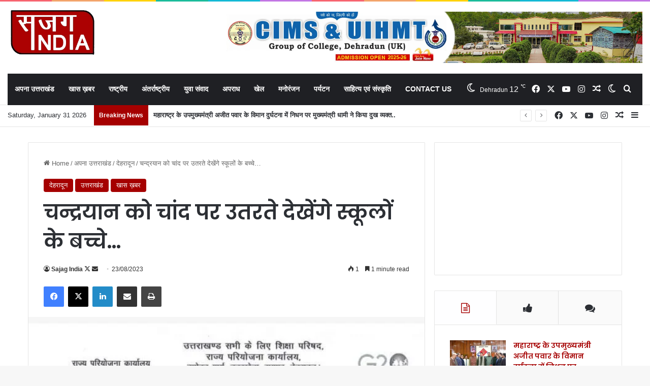

--- FILE ---
content_type: text/html; charset=UTF-8
request_url: https://sajagindia.com/school-children-will-see-chandrayaan-landing-on-the-moon/
body_size: 37503
content:
<!DOCTYPE html>
<html lang="en-US" class="" data-skin="light" prefix="og: https://ogp.me/ns#">
<head>
	<meta charset="UTF-8" />
	<link rel="profile" href="https://gmpg.org/xfn/11" />
	
<meta http-equiv='x-dns-prefetch-control' content='on'>
<link rel='dns-prefetch' href='//cdnjs.cloudflare.com' />
<link rel='dns-prefetch' href='//ajax.googleapis.com' />
<link rel='dns-prefetch' href='//fonts.googleapis.com' />
<link rel='dns-prefetch' href='//fonts.gstatic.com' />
<link rel='dns-prefetch' href='//s.gravatar.com' />
<link rel='dns-prefetch' href='//www.google-analytics.com' />
<link rel='preload' as='script' href='https://ajax.googleapis.com/ajax/libs/webfont/1/webfont.js'>
	<style>img:is([sizes="auto" i], [sizes^="auto," i]) { contain-intrinsic-size: 3000px 1500px }</style>
	
<!-- Search Engine Optimization by Rank Math - https://rankmath.com/ -->
<title>चन्द्रयान को चांद पर उतरते देखेंगे स्कूलों के बच्चे... | Sajag India</title>
<meta name="robots" content="follow, index, max-snippet:-1, max-video-preview:-1, max-image-preview:large"/>
<link rel="canonical" href="https://sajagindia.com/school-children-will-see-chandrayaan-landing-on-the-moon/" />
<meta property="og:locale" content="en_US" />
<meta property="og:type" content="article" />
<meta property="og:title" content="चन्द्रयान को चांद पर उतरते देखेंगे स्कूलों के बच्चे... | Sajag India" />
<meta property="og:description" content="ख़बर को सुनें भारतीय चन्द्रयान-3 आज शाम तक चांद की धरती पर लैंड करने जा रहा है। इस ऐतिहासिक पल का लाइव प्रसारण इसरो की वेबसाइट, यूट्यूब चैनल और दूरदर्शन पर होगा। राज्य के सरकारी और प्राइवेट स्कूल भी इस कामयाबी को साकार होते देख सकेंगे। अपर राज्य परियोजना अधिकारी-समग्र शिक्षा डॉ. मुकुल कुमार सती &hellip;" />
<meta property="og:url" content="https://sajagindia.com/school-children-will-see-chandrayaan-landing-on-the-moon/" />
<meta property="og:site_name" content="Sajag India" />
<meta property="article:publisher" content="https://www.facebook.com/sajagindia" />
<meta property="article:author" content="https://www.facebook.com/sajagindia" />
<meta property="article:section" content="देहरादून" />
<meta property="og:image" content="https://sajagindia.com/wp-content/uploads/2023/08/order.jpeg" />
<meta property="og:image:secure_url" content="https://sajagindia.com/wp-content/uploads/2023/08/order.jpeg" />
<meta property="og:image:width" content="720" />
<meta property="og:image:height" content="963" />
<meta property="og:image:alt" content="चन्द्रयान को चांद पर उतरते देखेंगे स्कूलों के बच्चे&#8230;" />
<meta property="og:image:type" content="image/jpeg" />
<meta property="article:published_time" content="2023-08-23T12:31:56+05:30" />
<meta name="twitter:card" content="summary_large_image" />
<meta name="twitter:title" content="चन्द्रयान को चांद पर उतरते देखेंगे स्कूलों के बच्चे... | Sajag India" />
<meta name="twitter:description" content="ख़बर को सुनें भारतीय चन्द्रयान-3 आज शाम तक चांद की धरती पर लैंड करने जा रहा है। इस ऐतिहासिक पल का लाइव प्रसारण इसरो की वेबसाइट, यूट्यूब चैनल और दूरदर्शन पर होगा। राज्य के सरकारी और प्राइवेट स्कूल भी इस कामयाबी को साकार होते देख सकेंगे। अपर राज्य परियोजना अधिकारी-समग्र शिक्षा डॉ. मुकुल कुमार सती &hellip;" />
<meta name="twitter:site" content="@sajagindia24x7" />
<meta name="twitter:creator" content="@sajagindia24x7" />
<meta name="twitter:image" content="https://sajagindia.com/wp-content/uploads/2023/08/order.jpeg" />
<meta name="twitter:label1" content="Written by" />
<meta name="twitter:data1" content="Sajag India" />
<meta name="twitter:label2" content="Time to read" />
<meta name="twitter:data2" content="1 minute" />
<script type="application/ld+json" class="rank-math-schema">{"@context":"https://schema.org","@graph":[{"@type":["Person","Organization"],"@id":"https://sajagindia.com/#person","name":"Sajag India","sameAs":["https://www.facebook.com/sajagindia","https://twitter.com/sajagindia24x7"],"logo":{"@type":"ImageObject","@id":"https://sajagindia.com/#logo","url":"http://sajagindia.com/wp-content/uploads/2025/03/cropped-305846482_466486682160073_7303921677633480552_n.jpg","contentUrl":"http://sajagindia.com/wp-content/uploads/2025/03/cropped-305846482_466486682160073_7303921677633480552_n.jpg","caption":"Sajag India","inLanguage":"en-US","width":"512","height":"512"},"image":{"@type":"ImageObject","@id":"https://sajagindia.com/#logo","url":"http://sajagindia.com/wp-content/uploads/2025/03/cropped-305846482_466486682160073_7303921677633480552_n.jpg","contentUrl":"http://sajagindia.com/wp-content/uploads/2025/03/cropped-305846482_466486682160073_7303921677633480552_n.jpg","caption":"Sajag India","inLanguage":"en-US","width":"512","height":"512"}},{"@type":"WebSite","@id":"https://sajagindia.com/#website","url":"https://sajagindia.com","name":"Sajag India","publisher":{"@id":"https://sajagindia.com/#person"},"inLanguage":"en-US"},{"@type":"ImageObject","@id":"https://sajagindia.com/wp-content/uploads/2023/08/order.jpeg","url":"https://sajagindia.com/wp-content/uploads/2023/08/order.jpeg","width":"720","height":"963","inLanguage":"en-US"},{"@type":"WebPage","@id":"https://sajagindia.com/school-children-will-see-chandrayaan-landing-on-the-moon/#webpage","url":"https://sajagindia.com/school-children-will-see-chandrayaan-landing-on-the-moon/","name":"\u091a\u0928\u094d\u0926\u094d\u0930\u092f\u093e\u0928 \u0915\u094b \u091a\u093e\u0902\u0926 \u092a\u0930 \u0909\u0924\u0930\u0924\u0947 \u0926\u0947\u0916\u0947\u0902\u0917\u0947 \u0938\u094d\u0915\u0942\u0932\u094b\u0902 \u0915\u0947 \u092c\u091a\u094d\u091a\u0947... | Sajag India","datePublished":"2023-08-23T12:31:56+05:30","dateModified":"2023-08-23T12:31:56+05:30","isPartOf":{"@id":"https://sajagindia.com/#website"},"primaryImageOfPage":{"@id":"https://sajagindia.com/wp-content/uploads/2023/08/order.jpeg"},"inLanguage":"en-US"},{"@type":"Person","@id":"https://sajagindia.com/school-children-will-see-chandrayaan-landing-on-the-moon/#author","name":"Sajag India","image":{"@type":"ImageObject","@id":"https://secure.gravatar.com/avatar/6dfa3e68ff064327dfe98dafac521981?s=96&amp;d=mm&amp;r=g","url":"https://secure.gravatar.com/avatar/6dfa3e68ff064327dfe98dafac521981?s=96&amp;d=mm&amp;r=g","caption":"Sajag India","inLanguage":"en-US"},"sameAs":["https://sajagindia.com","https://www.facebook.com/sajagindia","https://twitter.com/https://twitter.com/sajagindia24x7","https://www.youtube.com/channel/UC4kUnPnDgBhsWou8TTVtDog"]},{"@type":"BlogPosting","headline":"\u091a\u0928\u094d\u0926\u094d\u0930\u092f\u093e\u0928 \u0915\u094b \u091a\u093e\u0902\u0926 \u092a\u0930 \u0909\u0924\u0930\u0924\u0947 \u0926\u0947\u0916\u0947\u0902\u0917\u0947 \u0938\u094d\u0915\u0942\u0932\u094b\u0902 \u0915\u0947 \u092c\u091a\u094d\u091a\u0947... | Sajag India","datePublished":"2023-08-23T12:31:56+05:30","dateModified":"2023-08-23T12:31:56+05:30","author":{"@id":"https://sajagindia.com/school-children-will-see-chandrayaan-landing-on-the-moon/#author","name":"Sajag India"},"publisher":{"@id":"https://sajagindia.com/#person"},"description":"\u092d\u093e\u0930\u0924\u0940\u092f \u091a\u0928\u094d\u0926\u094d\u0930\u092f\u093e\u0928-3 \u0906\u091c \u0936\u093e\u092e \u0924\u0915 \u091a\u093e\u0902\u0926 \u0915\u0940 \u0927\u0930\u0924\u0940 \u092a\u0930 \u0932\u0948\u0902\u0921 \u0915\u0930\u0928\u0947 \u091c\u093e \u0930\u0939\u093e \u0939\u0948\u0964 \u0907\u0938 \u0910\u0924\u093f\u0939\u093e\u0938\u093f\u0915 \u092a\u0932 \u0915\u093e \u0932\u093e\u0907\u0935 \u092a\u094d\u0930\u0938\u093e\u0930\u0923 \u0907\u0938\u0930\u094b \u0915\u0940 \u0935\u0947\u092c\u0938\u093e\u0907\u091f, \u092f\u0942\u091f\u094d\u092f\u0942\u092c \u091a\u0948\u0928\u0932 \u0914\u0930 \u0926\u0942\u0930\u0926\u0930\u094d\u0936\u0928 \u092a\u0930 \u0939\u094b\u0917\u093e\u0964 \u0930\u093e\u091c\u094d\u092f \u0915\u0947 \u0938\u0930\u0915\u093e\u0930\u0940 \u0914\u0930 \u092a\u094d\u0930\u093e\u0907\u0935\u0947\u091f \u0938\u094d\u0915\u0942\u0932 \u092d\u0940 \u0907\u0938 \u0915\u093e\u092e\u092f\u093e\u092c\u0940 \u0915\u094b \u0938\u093e\u0915\u093e\u0930 \u0939\u094b\u0924\u0947 \u0926\u0947\u0916 \u0938\u0915\u0947\u0902\u0917\u0947\u0964 \u0905\u092a\u0930 \u0930\u093e\u091c\u094d\u092f \u092a\u0930\u093f\u092f\u094b\u091c\u0928\u093e \u0905\u0927\u093f\u0915\u093e\u0930\u0940-\u0938\u092e\u0917\u094d\u0930 \u0936\u093f\u0915\u094d\u0937\u093e \u0921\u0949. \u092e\u0941\u0915\u0941\u0932 \u0915\u0941\u092e\u093e\u0930 \u0938\u0924\u0940 \u0928\u0947 \u091a\u0928\u094d\u0926\u094d\u0930\u092f\u093e\u0928 \u0932\u0948\u0902\u0921\u093f\u0917 \u0915\u094b \u0932\u0947\u0915\u0930 \u0936\u093f\u0915\u094d\u0937\u093e \u0935\u093f\u092d\u093e\u0917 \u0915\u094b \u0928\u093f\u0930\u094d\u0926\u0947\u0936 \u091c\u093e\u0930\u0940 \u0915\u093f\u090f \u0939\u0948\u0902\u0964 \u0921\u0949. \u0938\u0924\u0940 \u0915\u0947 \u0928\u093f\u0930\u094d\u0926\u0947\u0936\u094b\u0902 \u0915\u0947 \u0905\u0928\u0941\u0938\u093e\u0930 \u0932\u0948\u0902\u0921\u093f\u0902\u0917 \u0936\u093e\u092e \u0915\u0947 \u0935\u0915\u094d\u0924 \u0939\u094b\u0928\u0947 \u0915\u0940 \u0935\u091c\u0939 \u0938\u0947 \u0906\u0935\u093e\u0938\u0940\u092f \u0938\u094d\u0915\u0942\u0932\u094b\u0902 \u092e\u0947\u0902 \u092a\u094d\u0930\u092c\u0902\u0927\u0928 \u0932\u093e\u0907\u0935 \u092a\u094d\u0930\u0938\u093e\u0930\u0923 \u0915\u0940 \u0935\u094d\u092f\u0935\u0938\u094d\u0925\u093e \u0915\u0930\u0947\u0902\u0917\u0947, \u091c\u092c\u0915\u093f \u0918\u0930 \u092a\u0930 \u092d\u0940 \u091b\u093e\u0924\u094d\u0930-\u091b\u093e\u0924\u094d\u0930\u093e\u0913\u0902 \u0915\u094b \u0932\u093e\u0907\u0935 \u092a\u094d\u0930\u0938\u093e\u0930\u0923 \u0926\u0947\u0916\u0928\u0947 \u0915\u0947 \u0932\u093f\u090f \u092a\u094d\u0930\u0947\u0930\u093f\u0924 \u0915\u0930\u0928\u0947 \u0915\u0947 \u0928\u093f\u0930\u094d\u0926\u0947\u0936 \u0926\u093f\u090f \u0917\u090f \u0939\u0948\u0902\u0964 \u092e\u093f\u0936\u0928 \u092e\u0942\u0928 \u0915\u0947 \u0924\u0939\u0924 \u0926\u0947\u0936 \u0915\u093e \u091a\u0928\u094d\u0926\u094d\u0930\u092f\u093e\u0928 \u0935\u093f\u0915\u094d\u0930\u092e \u0932\u0948\u0902\u0921\u0930 \u091a\u0928\u094d\u0926\u094d\u0930\u092e\u093e \u0915\u0940 \u0938\u092c\u0938\u0947 \u0928\u093f\u0915\u091f\u0935\u0930\u094d\u0924\u0940 \u0915\u0915\u094d\u0937\u093e \u092e\u0947\u0902 \u092a\u0939\u0941\u0902\u091a \u0917\u092f\u093e \u0939\u0948, \u092c\u0941\u0927\u0935\u093e\u0930 \u0936\u093e\u092e \u0905\u092d\u0942\u0924\u092a\u0942\u0930\u094d\u0935 \u092a\u0932\u094b\u0902 \u0915\u094b \u0926\u0947\u0936\u0935\u093e\u0938\u093f\u092f\u094b\u0902 \u0924\u0915 \u0932\u093e\u0907\u0935 \u092a\u0939\u0941\u0902\u091a\u093e\u0928\u0947 \u0915\u0947 \u0932\u093f\u090f \u0907\u0938\u0930\u094b www.isro.gov.in \u092a\u0930 \u092a\u094d\u0930\u0938\u093e\u0930\u093f\u0924 \u0915\u0930\u0947\u0917\u093e\u0964 \u0938\u093e\u0925 \u0939\u0940 \u0926\u0942\u0930\u0926\u0930\u094d\u0936\u0928 \u092a\u0930 \u092d\u0940 \u0907\u0938\u0915\u093e \u092a\u094d\u0930\u0938\u093e\u0930\u0923 \u0939\u094b\u0917\u093e\u0964 \u0909\u0924\u094d\u0924\u0930\u093e\u0916\u0923\u094d\u0921\u093c \u0915\u0947 13 \u0930\u093e\u091c\u0940\u0935 \u0928\u0935\u094b\u0926\u092f, 13 \u0928\u0947\u0924\u093e \u091c\u0940 \u0938\u0941\u092d\u093e\u0937 \u091a\u0928\u094d\u0926\u094d\u0930 \u092c\u094b\u0938 \u0906\u0935\u093e\u0938\u0940\u092f \u0935\u093f\u0926\u094d\u092f\u093e\u0932\u092f \u0914\u0930 40 \u0915\u0938\u094d\u0924\u0942\u0930\u092c\u093e \u0917\u093e\u0902\u0927\u0940 \u092c\u093e\u0932\u093f\u0915\u093e \u091b\u093e\u0924\u094d\u0930\u093e\u0935\u093e\u0938 \u0915\u0947 \u091b\u093e\u0924\u094d\u0930-\u091b\u093e\u0924\u094d\u0930\u093e\u090f\u0902 \u092d\u0940 \u0907\u0938\u0915\u093e \u0932\u093e\u0907\u0935 \u092a\u094d\u0930\u0938\u093e\u0930\u0923 \u0926\u0947\u0916 \u0938\u0915\u0947\u0902\u0917\u0947\u0964","name":"\u091a\u0928\u094d\u0926\u094d\u0930\u092f\u093e\u0928 \u0915\u094b \u091a\u093e\u0902\u0926 \u092a\u0930 \u0909\u0924\u0930\u0924\u0947 \u0926\u0947\u0916\u0947\u0902\u0917\u0947 \u0938\u094d\u0915\u0942\u0932\u094b\u0902 \u0915\u0947 \u092c\u091a\u094d\u091a\u0947... | Sajag India","@id":"https://sajagindia.com/school-children-will-see-chandrayaan-landing-on-the-moon/#richSnippet","isPartOf":{"@id":"https://sajagindia.com/school-children-will-see-chandrayaan-landing-on-the-moon/#webpage"},"image":{"@id":"https://sajagindia.com/wp-content/uploads/2023/08/order.jpeg"},"inLanguage":"en-US","mainEntityOfPage":{"@id":"https://sajagindia.com/school-children-will-see-chandrayaan-landing-on-the-moon/#webpage"}}]}</script>
<!-- /Rank Math WordPress SEO plugin -->

<link rel='dns-prefetch' href='//www.googletagmanager.com' />
<link rel='dns-prefetch' href='//pagead2.googlesyndication.com' />
<link rel="alternate" type="application/rss+xml" title="Sajag India &raquo; Feed" href="https://sajagindia.com/feed/" />
<link rel="alternate" type="application/rss+xml" title="Sajag India &raquo; Comments Feed" href="https://sajagindia.com/comments/feed/" />
		<script type="text/javascript">
			try {
				if( 'undefined' != typeof localStorage ){
					var tieSkin = localStorage.getItem('tie-skin');
				}

				
				var html = document.getElementsByTagName('html')[0].classList,
						htmlSkin = 'light';

				if( html.contains('dark-skin') ){
					htmlSkin = 'dark';
				}

				if( tieSkin != null && tieSkin != htmlSkin ){
					html.add('tie-skin-inverted');
					var tieSkinInverted = true;
				}

				if( tieSkin == 'dark' ){
					html.add('dark-skin');
				}
				else if( tieSkin == 'light' ){
					html.remove( 'dark-skin' );
				}
				
			} catch(e) { console.log( e ) }

		</script>
		
		<style type="text/css">
			:root{				
			--tie-preset-gradient-1: linear-gradient(135deg, rgba(6, 147, 227, 1) 0%, rgb(155, 81, 224) 100%);
			--tie-preset-gradient-2: linear-gradient(135deg, rgb(122, 220, 180) 0%, rgb(0, 208, 130) 100%);
			--tie-preset-gradient-3: linear-gradient(135deg, rgba(252, 185, 0, 1) 0%, rgba(255, 105, 0, 1) 100%);
			--tie-preset-gradient-4: linear-gradient(135deg, rgba(255, 105, 0, 1) 0%, rgb(207, 46, 46) 100%);
			--tie-preset-gradient-5: linear-gradient(135deg, rgb(238, 238, 238) 0%, rgb(169, 184, 195) 100%);
			--tie-preset-gradient-6: linear-gradient(135deg, rgb(74, 234, 220) 0%, rgb(151, 120, 209) 20%, rgb(207, 42, 186) 40%, rgb(238, 44, 130) 60%, rgb(251, 105, 98) 80%, rgb(254, 248, 76) 100%);
			--tie-preset-gradient-7: linear-gradient(135deg, rgb(255, 206, 236) 0%, rgb(152, 150, 240) 100%);
			--tie-preset-gradient-8: linear-gradient(135deg, rgb(254, 205, 165) 0%, rgb(254, 45, 45) 50%, rgb(107, 0, 62) 100%);
			--tie-preset-gradient-9: linear-gradient(135deg, rgb(255, 203, 112) 0%, rgb(199, 81, 192) 50%, rgb(65, 88, 208) 100%);
			--tie-preset-gradient-10: linear-gradient(135deg, rgb(255, 245, 203) 0%, rgb(182, 227, 212) 50%, rgb(51, 167, 181) 100%);
			--tie-preset-gradient-11: linear-gradient(135deg, rgb(202, 248, 128) 0%, rgb(113, 206, 126) 100%);
			--tie-preset-gradient-12: linear-gradient(135deg, rgb(2, 3, 129) 0%, rgb(40, 116, 252) 100%);
			--tie-preset-gradient-13: linear-gradient(135deg, #4D34FA, #ad34fa);
			--tie-preset-gradient-14: linear-gradient(135deg, #0057FF, #31B5FF);
			--tie-preset-gradient-15: linear-gradient(135deg, #FF007A, #FF81BD);
			--tie-preset-gradient-16: linear-gradient(135deg, #14111E, #4B4462);
			--tie-preset-gradient-17: linear-gradient(135deg, #F32758, #FFC581);

			
					--main-nav-background: #1f2024;
					--main-nav-secondry-background: rgba(0,0,0,0.2);
					--main-nav-primary-color: #0088ff;
					--main-nav-contrast-primary-color: #FFFFFF;
					--main-nav-text-color: #FFFFFF;
					--main-nav-secondry-text-color: rgba(225,255,255,0.5);
					--main-nav-main-border-color: rgba(255,255,255,0.07);
					--main-nav-secondry-border-color: rgba(255,255,255,0.04);
				
			}
		</style>
	<meta name="viewport" content="width=device-width, initial-scale=1.0" /><script type="text/javascript">
/* <![CDATA[ */
window._wpemojiSettings = {"baseUrl":"https:\/\/s.w.org\/images\/core\/emoji\/15.0.3\/72x72\/","ext":".png","svgUrl":"https:\/\/s.w.org\/images\/core\/emoji\/15.0.3\/svg\/","svgExt":".svg","source":{"concatemoji":"https:\/\/sajagindia.com\/wp-includes\/js\/wp-emoji-release.min.js?ver=6.7.4"}};
/*! This file is auto-generated */
!function(i,n){var o,s,e;function c(e){try{var t={supportTests:e,timestamp:(new Date).valueOf()};sessionStorage.setItem(o,JSON.stringify(t))}catch(e){}}function p(e,t,n){e.clearRect(0,0,e.canvas.width,e.canvas.height),e.fillText(t,0,0);var t=new Uint32Array(e.getImageData(0,0,e.canvas.width,e.canvas.height).data),r=(e.clearRect(0,0,e.canvas.width,e.canvas.height),e.fillText(n,0,0),new Uint32Array(e.getImageData(0,0,e.canvas.width,e.canvas.height).data));return t.every(function(e,t){return e===r[t]})}function u(e,t,n){switch(t){case"flag":return n(e,"\ud83c\udff3\ufe0f\u200d\u26a7\ufe0f","\ud83c\udff3\ufe0f\u200b\u26a7\ufe0f")?!1:!n(e,"\ud83c\uddfa\ud83c\uddf3","\ud83c\uddfa\u200b\ud83c\uddf3")&&!n(e,"\ud83c\udff4\udb40\udc67\udb40\udc62\udb40\udc65\udb40\udc6e\udb40\udc67\udb40\udc7f","\ud83c\udff4\u200b\udb40\udc67\u200b\udb40\udc62\u200b\udb40\udc65\u200b\udb40\udc6e\u200b\udb40\udc67\u200b\udb40\udc7f");case"emoji":return!n(e,"\ud83d\udc26\u200d\u2b1b","\ud83d\udc26\u200b\u2b1b")}return!1}function f(e,t,n){var r="undefined"!=typeof WorkerGlobalScope&&self instanceof WorkerGlobalScope?new OffscreenCanvas(300,150):i.createElement("canvas"),a=r.getContext("2d",{willReadFrequently:!0}),o=(a.textBaseline="top",a.font="600 32px Arial",{});return e.forEach(function(e){o[e]=t(a,e,n)}),o}function t(e){var t=i.createElement("script");t.src=e,t.defer=!0,i.head.appendChild(t)}"undefined"!=typeof Promise&&(o="wpEmojiSettingsSupports",s=["flag","emoji"],n.supports={everything:!0,everythingExceptFlag:!0},e=new Promise(function(e){i.addEventListener("DOMContentLoaded",e,{once:!0})}),new Promise(function(t){var n=function(){try{var e=JSON.parse(sessionStorage.getItem(o));if("object"==typeof e&&"number"==typeof e.timestamp&&(new Date).valueOf()<e.timestamp+604800&&"object"==typeof e.supportTests)return e.supportTests}catch(e){}return null}();if(!n){if("undefined"!=typeof Worker&&"undefined"!=typeof OffscreenCanvas&&"undefined"!=typeof URL&&URL.createObjectURL&&"undefined"!=typeof Blob)try{var e="postMessage("+f.toString()+"("+[JSON.stringify(s),u.toString(),p.toString()].join(",")+"));",r=new Blob([e],{type:"text/javascript"}),a=new Worker(URL.createObjectURL(r),{name:"wpTestEmojiSupports"});return void(a.onmessage=function(e){c(n=e.data),a.terminate(),t(n)})}catch(e){}c(n=f(s,u,p))}t(n)}).then(function(e){for(var t in e)n.supports[t]=e[t],n.supports.everything=n.supports.everything&&n.supports[t],"flag"!==t&&(n.supports.everythingExceptFlag=n.supports.everythingExceptFlag&&n.supports[t]);n.supports.everythingExceptFlag=n.supports.everythingExceptFlag&&!n.supports.flag,n.DOMReady=!1,n.readyCallback=function(){n.DOMReady=!0}}).then(function(){return e}).then(function(){var e;n.supports.everything||(n.readyCallback(),(e=n.source||{}).concatemoji?t(e.concatemoji):e.wpemoji&&e.twemoji&&(t(e.twemoji),t(e.wpemoji)))}))}((window,document),window._wpemojiSettings);
/* ]]> */
</script>

<style id='wp-emoji-styles-inline-css' type='text/css'>

	img.wp-smiley, img.emoji {
		display: inline !important;
		border: none !important;
		box-shadow: none !important;
		height: 1em !important;
		width: 1em !important;
		margin: 0 0.07em !important;
		vertical-align: -0.1em !important;
		background: none !important;
		padding: 0 !important;
	}
</style>
<style id='global-styles-inline-css' type='text/css'>
:root{--wp--preset--aspect-ratio--square: 1;--wp--preset--aspect-ratio--4-3: 4/3;--wp--preset--aspect-ratio--3-4: 3/4;--wp--preset--aspect-ratio--3-2: 3/2;--wp--preset--aspect-ratio--2-3: 2/3;--wp--preset--aspect-ratio--16-9: 16/9;--wp--preset--aspect-ratio--9-16: 9/16;--wp--preset--color--black: #000000;--wp--preset--color--cyan-bluish-gray: #abb8c3;--wp--preset--color--white: #ffffff;--wp--preset--color--pale-pink: #f78da7;--wp--preset--color--vivid-red: #cf2e2e;--wp--preset--color--luminous-vivid-orange: #ff6900;--wp--preset--color--luminous-vivid-amber: #fcb900;--wp--preset--color--light-green-cyan: #7bdcb5;--wp--preset--color--vivid-green-cyan: #00d084;--wp--preset--color--pale-cyan-blue: #8ed1fc;--wp--preset--color--vivid-cyan-blue: #0693e3;--wp--preset--color--vivid-purple: #9b51e0;--wp--preset--color--global-color: #a50000;--wp--preset--gradient--vivid-cyan-blue-to-vivid-purple: linear-gradient(135deg,rgba(6,147,227,1) 0%,rgb(155,81,224) 100%);--wp--preset--gradient--light-green-cyan-to-vivid-green-cyan: linear-gradient(135deg,rgb(122,220,180) 0%,rgb(0,208,130) 100%);--wp--preset--gradient--luminous-vivid-amber-to-luminous-vivid-orange: linear-gradient(135deg,rgba(252,185,0,1) 0%,rgba(255,105,0,1) 100%);--wp--preset--gradient--luminous-vivid-orange-to-vivid-red: linear-gradient(135deg,rgba(255,105,0,1) 0%,rgb(207,46,46) 100%);--wp--preset--gradient--very-light-gray-to-cyan-bluish-gray: linear-gradient(135deg,rgb(238,238,238) 0%,rgb(169,184,195) 100%);--wp--preset--gradient--cool-to-warm-spectrum: linear-gradient(135deg,rgb(74,234,220) 0%,rgb(151,120,209) 20%,rgb(207,42,186) 40%,rgb(238,44,130) 60%,rgb(251,105,98) 80%,rgb(254,248,76) 100%);--wp--preset--gradient--blush-light-purple: linear-gradient(135deg,rgb(255,206,236) 0%,rgb(152,150,240) 100%);--wp--preset--gradient--blush-bordeaux: linear-gradient(135deg,rgb(254,205,165) 0%,rgb(254,45,45) 50%,rgb(107,0,62) 100%);--wp--preset--gradient--luminous-dusk: linear-gradient(135deg,rgb(255,203,112) 0%,rgb(199,81,192) 50%,rgb(65,88,208) 100%);--wp--preset--gradient--pale-ocean: linear-gradient(135deg,rgb(255,245,203) 0%,rgb(182,227,212) 50%,rgb(51,167,181) 100%);--wp--preset--gradient--electric-grass: linear-gradient(135deg,rgb(202,248,128) 0%,rgb(113,206,126) 100%);--wp--preset--gradient--midnight: linear-gradient(135deg,rgb(2,3,129) 0%,rgb(40,116,252) 100%);--wp--preset--font-size--small: 13px;--wp--preset--font-size--medium: 20px;--wp--preset--font-size--large: 36px;--wp--preset--font-size--x-large: 42px;--wp--preset--spacing--20: 0.44rem;--wp--preset--spacing--30: 0.67rem;--wp--preset--spacing--40: 1rem;--wp--preset--spacing--50: 1.5rem;--wp--preset--spacing--60: 2.25rem;--wp--preset--spacing--70: 3.38rem;--wp--preset--spacing--80: 5.06rem;--wp--preset--shadow--natural: 6px 6px 9px rgba(0, 0, 0, 0.2);--wp--preset--shadow--deep: 12px 12px 50px rgba(0, 0, 0, 0.4);--wp--preset--shadow--sharp: 6px 6px 0px rgba(0, 0, 0, 0.2);--wp--preset--shadow--outlined: 6px 6px 0px -3px rgba(255, 255, 255, 1), 6px 6px rgba(0, 0, 0, 1);--wp--preset--shadow--crisp: 6px 6px 0px rgba(0, 0, 0, 1);}:where(.is-layout-flex){gap: 0.5em;}:where(.is-layout-grid){gap: 0.5em;}body .is-layout-flex{display: flex;}.is-layout-flex{flex-wrap: wrap;align-items: center;}.is-layout-flex > :is(*, div){margin: 0;}body .is-layout-grid{display: grid;}.is-layout-grid > :is(*, div){margin: 0;}:where(.wp-block-columns.is-layout-flex){gap: 2em;}:where(.wp-block-columns.is-layout-grid){gap: 2em;}:where(.wp-block-post-template.is-layout-flex){gap: 1.25em;}:where(.wp-block-post-template.is-layout-grid){gap: 1.25em;}.has-black-color{color: var(--wp--preset--color--black) !important;}.has-cyan-bluish-gray-color{color: var(--wp--preset--color--cyan-bluish-gray) !important;}.has-white-color{color: var(--wp--preset--color--white) !important;}.has-pale-pink-color{color: var(--wp--preset--color--pale-pink) !important;}.has-vivid-red-color{color: var(--wp--preset--color--vivid-red) !important;}.has-luminous-vivid-orange-color{color: var(--wp--preset--color--luminous-vivid-orange) !important;}.has-luminous-vivid-amber-color{color: var(--wp--preset--color--luminous-vivid-amber) !important;}.has-light-green-cyan-color{color: var(--wp--preset--color--light-green-cyan) !important;}.has-vivid-green-cyan-color{color: var(--wp--preset--color--vivid-green-cyan) !important;}.has-pale-cyan-blue-color{color: var(--wp--preset--color--pale-cyan-blue) !important;}.has-vivid-cyan-blue-color{color: var(--wp--preset--color--vivid-cyan-blue) !important;}.has-vivid-purple-color{color: var(--wp--preset--color--vivid-purple) !important;}.has-black-background-color{background-color: var(--wp--preset--color--black) !important;}.has-cyan-bluish-gray-background-color{background-color: var(--wp--preset--color--cyan-bluish-gray) !important;}.has-white-background-color{background-color: var(--wp--preset--color--white) !important;}.has-pale-pink-background-color{background-color: var(--wp--preset--color--pale-pink) !important;}.has-vivid-red-background-color{background-color: var(--wp--preset--color--vivid-red) !important;}.has-luminous-vivid-orange-background-color{background-color: var(--wp--preset--color--luminous-vivid-orange) !important;}.has-luminous-vivid-amber-background-color{background-color: var(--wp--preset--color--luminous-vivid-amber) !important;}.has-light-green-cyan-background-color{background-color: var(--wp--preset--color--light-green-cyan) !important;}.has-vivid-green-cyan-background-color{background-color: var(--wp--preset--color--vivid-green-cyan) !important;}.has-pale-cyan-blue-background-color{background-color: var(--wp--preset--color--pale-cyan-blue) !important;}.has-vivid-cyan-blue-background-color{background-color: var(--wp--preset--color--vivid-cyan-blue) !important;}.has-vivid-purple-background-color{background-color: var(--wp--preset--color--vivid-purple) !important;}.has-black-border-color{border-color: var(--wp--preset--color--black) !important;}.has-cyan-bluish-gray-border-color{border-color: var(--wp--preset--color--cyan-bluish-gray) !important;}.has-white-border-color{border-color: var(--wp--preset--color--white) !important;}.has-pale-pink-border-color{border-color: var(--wp--preset--color--pale-pink) !important;}.has-vivid-red-border-color{border-color: var(--wp--preset--color--vivid-red) !important;}.has-luminous-vivid-orange-border-color{border-color: var(--wp--preset--color--luminous-vivid-orange) !important;}.has-luminous-vivid-amber-border-color{border-color: var(--wp--preset--color--luminous-vivid-amber) !important;}.has-light-green-cyan-border-color{border-color: var(--wp--preset--color--light-green-cyan) !important;}.has-vivid-green-cyan-border-color{border-color: var(--wp--preset--color--vivid-green-cyan) !important;}.has-pale-cyan-blue-border-color{border-color: var(--wp--preset--color--pale-cyan-blue) !important;}.has-vivid-cyan-blue-border-color{border-color: var(--wp--preset--color--vivid-cyan-blue) !important;}.has-vivid-purple-border-color{border-color: var(--wp--preset--color--vivid-purple) !important;}.has-vivid-cyan-blue-to-vivid-purple-gradient-background{background: var(--wp--preset--gradient--vivid-cyan-blue-to-vivid-purple) !important;}.has-light-green-cyan-to-vivid-green-cyan-gradient-background{background: var(--wp--preset--gradient--light-green-cyan-to-vivid-green-cyan) !important;}.has-luminous-vivid-amber-to-luminous-vivid-orange-gradient-background{background: var(--wp--preset--gradient--luminous-vivid-amber-to-luminous-vivid-orange) !important;}.has-luminous-vivid-orange-to-vivid-red-gradient-background{background: var(--wp--preset--gradient--luminous-vivid-orange-to-vivid-red) !important;}.has-very-light-gray-to-cyan-bluish-gray-gradient-background{background: var(--wp--preset--gradient--very-light-gray-to-cyan-bluish-gray) !important;}.has-cool-to-warm-spectrum-gradient-background{background: var(--wp--preset--gradient--cool-to-warm-spectrum) !important;}.has-blush-light-purple-gradient-background{background: var(--wp--preset--gradient--blush-light-purple) !important;}.has-blush-bordeaux-gradient-background{background: var(--wp--preset--gradient--blush-bordeaux) !important;}.has-luminous-dusk-gradient-background{background: var(--wp--preset--gradient--luminous-dusk) !important;}.has-pale-ocean-gradient-background{background: var(--wp--preset--gradient--pale-ocean) !important;}.has-electric-grass-gradient-background{background: var(--wp--preset--gradient--electric-grass) !important;}.has-midnight-gradient-background{background: var(--wp--preset--gradient--midnight) !important;}.has-small-font-size{font-size: var(--wp--preset--font-size--small) !important;}.has-medium-font-size{font-size: var(--wp--preset--font-size--medium) !important;}.has-large-font-size{font-size: var(--wp--preset--font-size--large) !important;}.has-x-large-font-size{font-size: var(--wp--preset--font-size--x-large) !important;}
:where(.wp-block-post-template.is-layout-flex){gap: 1.25em;}:where(.wp-block-post-template.is-layout-grid){gap: 1.25em;}
:where(.wp-block-columns.is-layout-flex){gap: 2em;}:where(.wp-block-columns.is-layout-grid){gap: 2em;}
:root :where(.wp-block-pullquote){font-size: 1.5em;line-height: 1.6;}
</style>
<link rel='stylesheet' id='taqyeem-buttons-style-css' href='https://sajagindia.com/wp-content/plugins/taqyeem-buttons/assets/style.css?ver=6.7.4' type='text/css' media='all' />
<link rel='stylesheet' id='wmvp-style-videos-list-css' href='https://sajagindia.com/wp-content/plugins/wm-video-playlists/assets/css/style.css?ver=1.0.2' type='text/css' media='all' />
<link rel='stylesheet' id='tie-css-base-css' href='https://sajagindia.com/wp-content/themes/jannah/assets/css/base.min.css?ver=7.3.6' type='text/css' media='all' />
<link rel='stylesheet' id='tie-css-styles-css' href='https://sajagindia.com/wp-content/themes/jannah/assets/css/style.min.css?ver=7.3.6' type='text/css' media='all' />
<link rel='stylesheet' id='tie-css-widgets-css' href='https://sajagindia.com/wp-content/themes/jannah/assets/css/widgets.min.css?ver=7.3.6' type='text/css' media='all' />
<link rel='stylesheet' id='tie-css-helpers-css' href='https://sajagindia.com/wp-content/themes/jannah/assets/css/helpers.min.css?ver=7.3.6' type='text/css' media='all' />
<link rel='stylesheet' id='tie-fontawesome5-css' href='https://sajagindia.com/wp-content/themes/jannah/assets/css/fontawesome.css?ver=7.3.6' type='text/css' media='all' />
<link rel='stylesheet' id='tie-css-ilightbox-css' href='https://sajagindia.com/wp-content/themes/jannah/assets/ilightbox/dark-skin/skin.css?ver=7.3.6' type='text/css' media='all' />
<link rel='stylesheet' id='tie-css-shortcodes-css' href='https://sajagindia.com/wp-content/themes/jannah/assets/css/plugins/shortcodes.min.css?ver=7.3.6' type='text/css' media='all' />
<link rel='stylesheet' id='tie-css-single-css' href='https://sajagindia.com/wp-content/themes/jannah/assets/css/single.min.css?ver=7.3.6' type='text/css' media='all' />
<link rel='stylesheet' id='tie-css-print-css' href='https://sajagindia.com/wp-content/themes/jannah/assets/css/print.css?ver=7.3.6' type='text/css' media='print' />
<link rel='stylesheet' id='taqyeem-styles-css' href='https://sajagindia.com/wp-content/themes/jannah/assets/css/plugins/taqyeem.min.css?ver=7.3.6' type='text/css' media='all' />
<link rel='stylesheet' id='tie-theme-child-css-css' href='https://sajagindia.com/wp-content/themes/jannah-child/style.css?ver=6.7.4' type='text/css' media='all' />
<style id='tie-theme-child-css-inline-css' type='text/css'>
.wf-active .logo-text,.wf-active h1,.wf-active h2,.wf-active h3,.wf-active h4,.wf-active h5,.wf-active h6,.wf-active .the-subtitle{font-family: 'Poppins';}#main-nav .main-menu > ul > li > a{text-transform: uppercase;}.breaking .breaking-title{font-weight: 700;}.ticker-wrapper .ticker-content{font-weight: 700;}:root:root{--brand-color: #a50000;--dark-brand-color: #730000;--bright-color: #FFFFFF;--base-color: #2c2f34;}#reading-position-indicator{box-shadow: 0 0 10px rgba( 165,0,0,0.7);}:root:root{--brand-color: #a50000;--dark-brand-color: #730000;--bright-color: #FFFFFF;--base-color: #2c2f34;}#reading-position-indicator{box-shadow: 0 0 10px rgba( 165,0,0,0.7);}::-moz-selection{background-color: #a50000;color: #FFFFFF;}::selection{background-color: #a50000;color: #FFFFFF;}a,body .entry a,.dark-skin body .entry a,.comment-list .comment-content a{color: #a50000;}a:hover,body .entry a:hover,.dark-skin body .entry a:hover,.comment-list .comment-content a:hover{color: #a50000;}#top-nav .breaking-title{color: #FFFFFF;}#top-nav .breaking-title:before{background-color: #a50000;}#top-nav .breaking-news-nav li:hover{background-color: #a50000;border-color: #a50000;}#theme-header:not(.main-nav-boxed) #main-nav,.main-nav-boxed .main-menu-wrapper{border-right: 0 none !important;border-left : 0 none !important;border-top : 0 none !important;}#theme-header:not(.main-nav-boxed) #main-nav,.main-nav-boxed .main-menu-wrapper{border-right: 0 none !important;border-left : 0 none !important;border-bottom : 0 none !important;}a#go-to-top{background-color: #a50000;}@media (max-width: 991px){.side-aside.normal-side{background: #ba1718;background: -webkit-linear-gradient(135deg,#c99a00,#ba1718 );background: -moz-linear-gradient(135deg,#c99a00,#ba1718 );background: -o-linear-gradient(135deg,#c99a00,#ba1718 );background: linear-gradient(135deg,#ba1718,#c99a00 );}}@media (max-width: 991px){#theme-header.has-normal-width-logo #logo img {width:100px !important;max-width:100% !important;height: auto !important;max-height: 200px !important;}}
</style>
<script type="text/javascript" src="https://sajagindia.com/wp-includes/js/jquery/jquery.min.js?ver=3.7.1" id="jquery-core-js"></script>
<script type="text/javascript" src="https://sajagindia.com/wp-includes/js/jquery/jquery-migrate.min.js?ver=3.4.1" id="jquery-migrate-js"></script>

<!-- Google tag (gtag.js) snippet added by Site Kit -->

<!-- Google Analytics snippet added by Site Kit -->
<script type="text/javascript" src="https://www.googletagmanager.com/gtag/js?id=G-JRVX3TFRTZ" id="google_gtagjs-js" async></script>
<script type="text/javascript" id="google_gtagjs-js-after">
/* <![CDATA[ */
window.dataLayer = window.dataLayer || [];function gtag(){dataLayer.push(arguments);}
gtag("set","linker",{"domains":["sajagindia.com"]});
gtag("js", new Date());
gtag("set", "developer_id.dZTNiMT", true);
gtag("config", "G-JRVX3TFRTZ");
/* ]]> */
</script>

<!-- End Google tag (gtag.js) snippet added by Site Kit -->
<link rel="https://api.w.org/" href="https://sajagindia.com/wp-json/" /><link rel="alternate" title="JSON" type="application/json" href="https://sajagindia.com/wp-json/wp/v2/posts/47474" /><link rel="EditURI" type="application/rsd+xml" title="RSD" href="https://sajagindia.com/xmlrpc.php?rsd" />
<meta name="generator" content="WordPress 6.7.4" />
<link rel='shortlink' href='https://sajagindia.com/?p=47474' />
<link rel="alternate" title="oEmbed (JSON)" type="application/json+oembed" href="https://sajagindia.com/wp-json/oembed/1.0/embed?url=https%3A%2F%2Fsajagindia.com%2Fschool-children-will-see-chandrayaan-landing-on-the-moon%2F" />
<link rel="alternate" title="oEmbed (XML)" type="text/xml+oembed" href="https://sajagindia.com/wp-json/oembed/1.0/embed?url=https%3A%2F%2Fsajagindia.com%2Fschool-children-will-see-chandrayaan-landing-on-the-moon%2F&#038;format=xml" />
	<link rel="preconnect" href="https://fonts.googleapis.com">
	<link rel="preconnect" href="https://fonts.gstatic.com">
	<meta name="generator" content="Site Kit by Google 1.148.0" /><script type='text/javascript'>
/* <![CDATA[ */
var taqyeem = {"ajaxurl":"https://sajagindia.com/wp-admin/admin-ajax.php" , "your_rating":"Your Rating:"};
/* ]]> */
</script>

<style>.light-skin{--wmvp-playlist-head-bg: #DCDDFF;--wmvp-playlist-head-color: #100024;--wmvp-current-video-bg: #f2f4f5;--wmvp-current-video-color: #000;--wmvp-playlist-bg: #fff;--wmvp-playlist-color: #000;--wmvp-playlist-outer-border: 1px solid rgba(0,0,0,0.07);--wmvp-playlist-inner-border-color: rgba(0,0,0,0.07);}</style><style>.dark-skin{--wmvp-playlist-head-bg: #131416;--wmvp-playlist-head-color: #fff;--wmvp-current-video-bg: #24262a;--wmvp-current-video-color: #fff;--wmvp-playlist-bg: #1a1b1f;--wmvp-playlist-color: #fff;--wmvp-playlist-outer-border: 1px solid rgba(0,0,0,0.07);--wmvp-playlist-inner-border-color: rgba(255,255,255,0.05);}</style><meta http-equiv="X-UA-Compatible" content="IE=edge"><!-- Global site tag (gtag.js) - Google Analytics -->
<script async src="https://www.googletagmanager.com/gtag/js?id=G-XF9NV6N1KB"></script>
<script>
  window.dataLayer = window.dataLayer || [];
  function gtag(){dataLayer.push(arguments);}
  gtag('js', new Date());

  gtag('config', 'G-XF9NV6N1KB');
</script>

<script async src="https://pagead2.googlesyndication.com/pagead/js/adsbygoogle.js?client=ca-pub-9749417742594656"
     crossorigin="anonymous"></script>

<!-- Google AdSense meta tags added by Site Kit -->
<meta name="google-adsense-platform-account" content="ca-host-pub-2644536267352236">
<meta name="google-adsense-platform-domain" content="sitekit.withgoogle.com">
<!-- End Google AdSense meta tags added by Site Kit -->

<!-- Google AdSense snippet added by Site Kit -->
<script type="text/javascript" async="async" src="https://pagead2.googlesyndication.com/pagead/js/adsbygoogle.js?client=ca-pub-4288769329228734&amp;host=ca-host-pub-2644536267352236" crossorigin="anonymous"></script>

<!-- End Google AdSense snippet added by Site Kit -->
<link rel="icon" href="https://sajagindia.com/wp-content/uploads/2025/03/cropped-305846482_466486682160073_7303921677633480552_n-32x32.jpg" sizes="32x32" />
<link rel="icon" href="https://sajagindia.com/wp-content/uploads/2025/03/cropped-305846482_466486682160073_7303921677633480552_n-192x192.jpg" sizes="192x192" />
<link rel="apple-touch-icon" href="https://sajagindia.com/wp-content/uploads/2025/03/cropped-305846482_466486682160073_7303921677633480552_n-180x180.jpg" />
<meta name="msapplication-TileImage" content="https://sajagindia.com/wp-content/uploads/2025/03/cropped-305846482_466486682160073_7303921677633480552_n-270x270.jpg" />
	<style id="egf-frontend-styles" type="text/css">
		p {} h1 {} h2 {} h3 {} h4 {} h5 {} h6 {} 	</style>
	</head>

<body id="tie-body" class="post-template-default single single-post postid-47474 single-format-standard tie-no-js wrapper-has-shadow block-head-4 block-head-5 magazine1 is-thumb-overlay-disabled is-desktop is-header-layout-3 has-header-ad sidebar-right has-sidebar post-layout-1 narrow-title-narrow-media has-mobile-share hide_share_post_bottom">



<div class="background-overlay">

	<div id="tie-container" class="site tie-container">

		
		<div id="tie-wrapper">

			<div class="rainbow-line"></div>
<header id="theme-header" class="theme-header header-layout-3 main-nav-dark main-nav-default-dark main-nav-below main-nav-boxed has-stream-item top-nav-active top-nav-light top-nav-default-light top-nav-below top-nav-below-main-nav is-stretch-header has-normal-width-logo has-custom-sticky-logo mobile-header-centered mobile-components-row">
	
<div class="container header-container">
	<div class="tie-row logo-row">

		
		<div class="logo-wrapper">
			<div class="tie-col-md-4 logo-container clearfix">
				<div id="mobile-header-components-area_1" class="mobile-header-components"><ul class="components"><li class="mobile-component_menu custom-menu-link"><a href="#" id="mobile-menu-icon" class=""><span class="tie-mobile-menu-icon nav-icon is-layout-1"></span><span class="screen-reader-text">Menu</span></a></li></ul></div>
		<div id="logo" class="image-logo" style="margin-top: 10px; margin-bottom: 1px;">

			
			<a title="Sajag India" href="https://sajagindia.com/">
				
				<picture id="tie-logo-default" class="tie-logo-default tie-logo-picture">
					
					<source class="tie-logo-source-default tie-logo-source" srcset="https://sajagindia.com/wp-content/uploads/2024/08/WhatsApp_Image_2024-08-28_at_10.04.46-removebg-preview-e1741405549862.png">
					<img class="tie-logo-img-default tie-logo-img" src="https://sajagindia.com/wp-content/uploads/2024/08/WhatsApp_Image_2024-08-28_at_10.04.46-removebg-preview-e1741405549862.png" alt="Sajag India" width="176" height="100" style="max-height:100px; width: auto;" />
				</picture>
			
					<picture id="tie-logo-inverted" class="tie-logo-inverted tie-logo-picture">
						
						<source class="tie-logo-source-inverted tie-logo-source" id="tie-logo-inverted-source" srcset="https://sajagindia.com/wp-content/uploads/2024/08/WhatsApp_Image_2024-08-28_at_10.04.46-removebg-preview-e1741405549862.png">
						<img class="tie-logo-img-inverted tie-logo-img" loading="lazy" id="tie-logo-inverted-img" src="https://sajagindia.com/wp-content/uploads/2024/08/WhatsApp_Image_2024-08-28_at_10.04.46-removebg-preview-e1741405549862.png" alt="Sajag India" width="176" height="100" style="max-height:100px; width: auto;" />
					</picture>
							</a>

			
		</div><!-- #logo /-->

		<div id="mobile-header-components-area_2" class="mobile-header-components"><ul class="components"><li class="mobile-component_search custom-menu-link">
				<a href="#" class="tie-search-trigger-mobile">
					<span class="tie-icon-search tie-search-icon" aria-hidden="true"></span>
					<span class="screen-reader-text">Search for</span>
				</a>
			</li></ul></div>			</div><!-- .tie-col /-->
		</div><!-- .logo-wrapper /-->

		<div class="tie-col-md-8 stream-item stream-item-top-wrapper"><div class="stream-item-top">
					<a href="https://www.cimsrdoon.com/" title="" target="_blank" >
						<img src="https://sajagindia.com/wp-content/uploads/2025/05/Top-Ad.jpeg" alt="" width="1000" height="160" />
					</a>
				</div></div><!-- .tie-col /-->
	</div><!-- .tie-row /-->
</div><!-- .container /-->

<div class="main-nav-wrapper">
	<nav id="main-nav" data-skin="search-in-main-nav" class="main-nav header-nav live-search-parent menu-style-default menu-style-solid-bg"  aria-label="Primary Navigation">
		<div class="container">

			<div class="main-menu-wrapper">

				
				<div id="menu-components-wrap">

					
		<div id="sticky-logo" class="image-logo">

			
			<a title="Sajag India" href="https://sajagindia.com/">
				
				<picture class="tie-logo-default tie-logo-picture">
					<source class="tie-logo-source-default tie-logo-source" srcset="https://sajagindia.com/wp-content/uploads/2024/08/WhatsApp_Image_2024-08-28_at_10.04.46-removebg-preview-e1741405549862.png">
					<img class="tie-logo-img-default tie-logo-img" src="https://sajagindia.com/wp-content/uploads/2024/08/WhatsApp_Image_2024-08-28_at_10.04.46-removebg-preview-e1741405549862.png" alt="Sajag India" style="max-height:49px; width: auto;" />
				</picture>
						</a>

			
		</div><!-- #Sticky-logo /-->

		<div class="flex-placeholder"></div>
		
					<div class="main-menu main-menu-wrap">
						<div id="main-nav-menu" class="main-menu header-menu"><ul id="menu-mainmenu" class="menu"><li id="menu-item-7" class="menu-item menu-item-type-taxonomy menu-item-object-category current-post-ancestor menu-item-7"><a href="https://sajagindia.com/category/%e0%a4%85%e0%a4%aa%e0%a4%a8%e0%a4%be-%e0%a4%89%e0%a4%a4%e0%a5%8d%e0%a4%a4%e0%a4%b0%e0%a4%be%e0%a4%96%e0%a4%82%e0%a4%a1/">अपना उत्तराखंड</a></li>
<li id="menu-item-10" class="menu-item menu-item-type-taxonomy menu-item-object-category current-post-ancestor current-menu-parent current-post-parent menu-item-10"><a href="https://sajagindia.com/category/%e0%a4%96%e0%a4%be%e0%a4%b8-%e0%a5%99%e0%a4%ac%e0%a4%b0/">खास ख़बर</a></li>
<li id="menu-item-16" class="menu-item menu-item-type-taxonomy menu-item-object-category menu-item-16"><a href="https://sajagindia.com/category/%e0%a4%b0%e0%a4%be%e0%a4%b7%e0%a5%8d%e0%a4%9f%e0%a5%8d%e0%a4%b0%e0%a5%80%e0%a4%af/">राष्ट्रीय</a></li>
<li id="menu-item-6" class="menu-item menu-item-type-taxonomy menu-item-object-category menu-item-6"><a href="https://sajagindia.com/category/%e0%a4%85%e0%a4%82%e0%a4%a4%e0%a4%b0%e0%a5%8d%e0%a4%b0%e0%a4%be%e0%a4%b7%e0%a5%8d%e0%a4%9f%e0%a5%8d%e0%a4%b0%e0%a5%80%e0%a4%af/">अंतर्राष्ट्रीय</a></li>
<li id="menu-item-3398" class="menu-item menu-item-type-taxonomy menu-item-object-category menu-item-3398"><a href="https://sajagindia.com/category/sajag-india-yuva-samvaad/">युवा संवाद</a></li>
<li id="menu-item-8" class="menu-item menu-item-type-taxonomy menu-item-object-category menu-item-8"><a href="https://sajagindia.com/category/%e0%a4%85%e0%a4%aa%e0%a4%b0%e0%a4%be%e0%a4%a7/">अपराध</a></li>
<li id="menu-item-11" class="menu-item menu-item-type-taxonomy menu-item-object-category menu-item-11"><a href="https://sajagindia.com/category/%e0%a4%96%e0%a5%87%e0%a4%b2/">खेल</a></li>
<li id="menu-item-14" class="menu-item menu-item-type-taxonomy menu-item-object-category menu-item-14"><a href="https://sajagindia.com/category/%e0%a4%ae%e0%a4%a8%e0%a5%8b%e0%a4%b0%e0%a4%82%e0%a4%9c%e0%a4%a8/">मनोरंजन</a></li>
<li id="menu-item-13" class="menu-item menu-item-type-taxonomy menu-item-object-category menu-item-13"><a href="https://sajagindia.com/category/%e0%a4%aa%e0%a4%b0%e0%a5%8d%e0%a4%af%e0%a4%9f%e0%a4%a8/">पर्यटन</a></li>
<li id="menu-item-17" class="menu-item menu-item-type-taxonomy menu-item-object-category menu-item-17"><a href="https://sajagindia.com/category/%e0%a4%b8%e0%a4%be%e0%a4%b9%e0%a4%bf%e0%a4%a4%e0%a5%8d%e0%a4%af-%e0%a4%8f%e0%a4%b5%e0%a4%82-%e0%a4%b8%e0%a4%82%e0%a4%b8%e0%a5%8d%e0%a4%95%e0%a5%83%e0%a4%a4%e0%a4%bf/">साहित्य एवं संस्कृति</a></li>
<li id="menu-item-49863" class="menu-item menu-item-type-post_type menu-item-object-page menu-item-49863"><a href="https://sajagindia.com/contact-us/">Contact Us</a></li>
</ul></div>					</div><!-- .main-menu /-->

					<ul class="components"><li class="weather-menu-item menu-item custom-menu-link">
				<div class="tie-weather-widget is-animated" title="Clear Sky">
					<div class="weather-wrap">

						<div class="weather-forecast-day small-weather-icons">
							
					<div class="weather-icon">
						<div class="icon-moon"></div>
					</div>
										</div><!-- .weather-forecast-day -->

						<div class="city-data">
							<span>Dehradun</span>
							<span class="weather-current-temp">
								12								<sup>&#x2103;</sup>
							</span>
						</div><!-- .city-data -->

					</div><!-- .weather-wrap -->
				</div><!-- .tie-weather-widget -->
				</li> <li class="social-icons-item"><a class="social-link facebook-social-icon" rel="external noopener nofollow" target="_blank" href="https://www.facebook.com/sajagindia/"><span class="tie-social-icon tie-icon-facebook"></span><span class="screen-reader-text">Facebook</span></a></li><li class="social-icons-item"><a class="social-link twitter-social-icon" rel="external noopener nofollow" target="_blank" href="https://www.x.com/@sajagindia24x7"><span class="tie-social-icon tie-icon-twitter"></span><span class="screen-reader-text">X</span></a></li><li class="social-icons-item"><a class="social-link youtube-social-icon" rel="external noopener nofollow" target="_blank" href="https://www.youtube.com/@sajagindia"><span class="tie-social-icon tie-icon-youtube"></span><span class="screen-reader-text">YouTube</span></a></li><li class="social-icons-item"><a class="social-link instagram-social-icon" rel="external noopener nofollow" target="_blank" href="https://www.instagram.com/sajagindia/"><span class="tie-social-icon tie-icon-instagram"></span><span class="screen-reader-text">Instagram</span></a></li> 	<li class="random-post-icon menu-item custom-menu-link">
		<a href="/school-children-will-see-chandrayaan-landing-on-the-moon/?random-post=1" class="random-post" title="Random Article" rel="nofollow">
			<span class="tie-icon-random" aria-hidden="true"></span>
			<span class="screen-reader-text">Random Article</span>
		</a>
	</li>
		<li class="skin-icon menu-item custom-menu-link">
		<a href="#" class="change-skin" title="Switch skin">
			<span class="tie-icon-moon change-skin-icon" aria-hidden="true"></span>
			<span class="screen-reader-text">Switch skin</span>
		</a>
	</li>
				<li class="search-compact-icon menu-item custom-menu-link">
				<a href="#" class="tie-search-trigger">
					<span class="tie-icon-search tie-search-icon" aria-hidden="true"></span>
					<span class="screen-reader-text">Search for</span>
				</a>
			</li>
			</ul><!-- Components -->
				</div><!-- #menu-components-wrap /-->
			</div><!-- .main-menu-wrapper /-->
		</div><!-- .container /-->

			</nav><!-- #main-nav /-->
</div><!-- .main-nav-wrapper /-->


<nav id="top-nav"  class="has-date-breaking-components top-nav header-nav has-breaking-news" aria-label="Secondary Navigation">
	<div class="container">
		<div class="topbar-wrapper">

			
					<div class="topbar-today-date">
						Saturday, January 31 2026					</div>
					
			<div class="tie-alignleft">
				
<div class="breaking controls-is-active">

	<span class="breaking-title">
		<span class="tie-icon-bolt breaking-icon" aria-hidden="true"></span>
		<span class="breaking-title-text">Breaking News</span>
	</span>

	<ul id="breaking-news-in-header" class="breaking-news" data-type="reveal" data-arrows="true">

		
							<li class="news-item">
								<a href="https://sajagindia.com/chief-minister-dhami-expressed-grief-over-the-death-of-a-maharashtra-man-in-a-certified-plane-crash/">महाराष्ट्र के उपमुख्यमंत्री अजीत पवार के विमान दुर्घटना में निधन पर मुख्यमंत्री धामी ने किया दुख व्यक्त..</a>
							</li>

							
							<li class="news-item">
								<a href="https://sajagindia.com/the-tableau-of-the-information-department-secured-the-first-position-for-the-third-consecutive-time-in-the-state-level-republic-day-function/">गणतंत्र दिवस के राज्य स्तरीय समारोह में सूचना विभाग की  झांकी ने लगातार तीसरी बार प्राप्त किया प्रथम स्थान&#8230;</a>
							</li>

							
							<li class="news-item">
								<a href="https://sajagindia.com/on-the-occasion-of-republic-day-the-governor-hoisted-the-national-flag-at-the-parade-ground/">गणतंत्र दिवस के अवसर पर राज्यपाल ने एवं परेड ग्राउंड में फहराया राष्ट्रीय ध्वज..</a>
							</li>

							
							<li class="news-item">
								<a href="https://sajagindia.com/chief-minister-pushkar-singh-dhami-addressed-the-administrative-officers-in-the-chintan-shivir-and-dialogue-on-vision-2047/">मुख्यमंत्री पुष्कर सिंह धामी ने चिन्तन शिविर एवं डॉयलाग ऑन विजन 2047 में प्रशासनिक अधिकारियों को किया संबोधित</a>
							</li>

							
							<li class="news-item">
								<a href="https://sajagindia.com/chief-secretary-anand-bardhan-held-a-meeting-with-railway-officials/">मुख्य सचिव आनन्द बर्द्धन ने रेलवे अधिकारियों के साथ की बैठक&#8230;</a>
							</li>

							
							<li class="news-item">
								<a href="https://sajagindia.com/dhami-governments-big-launch-plan-preparation-of-e-b-retail-and-ropeway-network-in-major-cities/">धामी सरकार का बड़ा ट्रांसपोर्ट प्लान, देहरादून समेत प्रमुख शहरों में ई-बीआरटी और रोपवे नेटवर्क की तैयारी&#8230;..</a>
							</li>

							
							<li class="news-item">
								<a href="https://sajagindia.com/uttarakhand-got-the-archive-in-archive-india-ranking/">स्टार्टअप इंडिया रैंकिंग में उत्तराखण्ड को मिला लीडर दर्जा&#8230;.</a>
							</li>

							
							<li class="news-item">
								<a href="https://sajagindia.com/in-haridwar-a-district-departmental-officer-and-assistant-were-arrested-while-accepting-a-bribe-of-rs-50000/">हरिद्वार में जिला पूर्ति अधिकारी एवं सहायक 50 हजार की रिश्वत लेते हुए गिरफ्तार&#8230;..</a>
							</li>

							
							<li class="news-item">
								<a href="https://sajagindia.com/chief-secretary-anand-bardhan-inspected-the-perfumery-centre-located-at-selaqui/">मुख्य सचिव आनन्द बर्द्धन ने सेलाकुई स्थित सगन्ध पौधा केन्द्र का किया निरीक्षण</a>
							</li>

							
							<li class="news-item">
								<a href="https://sajagindia.com/chief-minister-laxman-singh-dhami-inaugurated-the-swadeshi-sankalp-run/">मुख्यमंत्री पुष्कर सिंह धामी ने स्वदेशी संकल्प दौड़ का किया शुभारंभ&#8230;</a>
							</li>

							
	</ul>
</div><!-- #breaking /-->
			</div><!-- .tie-alignleft /-->

			<div class="tie-alignright">
				<ul class="components"> <li class="social-icons-item"><a class="social-link facebook-social-icon" rel="external noopener nofollow" target="_blank" href="https://www.facebook.com/sajagindia/"><span class="tie-social-icon tie-icon-facebook"></span><span class="screen-reader-text">Facebook</span></a></li><li class="social-icons-item"><a class="social-link twitter-social-icon" rel="external noopener nofollow" target="_blank" href="https://www.x.com/@sajagindia24x7"><span class="tie-social-icon tie-icon-twitter"></span><span class="screen-reader-text">X</span></a></li><li class="social-icons-item"><a class="social-link youtube-social-icon" rel="external noopener nofollow" target="_blank" href="https://www.youtube.com/@sajagindia"><span class="tie-social-icon tie-icon-youtube"></span><span class="screen-reader-text">YouTube</span></a></li><li class="social-icons-item"><a class="social-link instagram-social-icon" rel="external noopener nofollow" target="_blank" href="https://www.instagram.com/sajagindia/"><span class="tie-social-icon tie-icon-instagram"></span><span class="screen-reader-text">Instagram</span></a></li> 	<li class="random-post-icon menu-item custom-menu-link">
		<a href="/school-children-will-see-chandrayaan-landing-on-the-moon/?random-post=1" class="random-post" title="Random Article" rel="nofollow">
			<span class="tie-icon-random" aria-hidden="true"></span>
			<span class="screen-reader-text">Random Article</span>
		</a>
	</li>
		<li class="side-aside-nav-icon menu-item custom-menu-link">
		<a href="#">
			<span class="tie-icon-navicon" aria-hidden="true"></span>
			<span class="screen-reader-text">Sidebar</span>
		</a>
	</li>
	</ul><!-- Components -->			</div><!-- .tie-alignright /-->

		</div><!-- .topbar-wrapper /-->
	</div><!-- .container /-->
</nav><!-- #top-nav /-->
</header>

		<script type="text/javascript">
			try{if("undefined"!=typeof localStorage){var header,mnIsDark=!1,tnIsDark=!1;(header=document.getElementById("theme-header"))&&((header=header.classList).contains("main-nav-default-dark")&&(mnIsDark=!0),header.contains("top-nav-default-dark")&&(tnIsDark=!0),"dark"==tieSkin?(header.add("main-nav-dark","top-nav-dark"),header.remove("main-nav-light","top-nav-light")):"light"==tieSkin&&(mnIsDark||(header.remove("main-nav-dark"),header.add("main-nav-light")),tnIsDark||(header.remove("top-nav-dark"),header.add("top-nav-light"))))}}catch(a){console.log(a)}
		</script>
		<div id="content" class="site-content container"><div id="main-content-row" class="tie-row main-content-row">

<div class="main-content tie-col-md-8 tie-col-xs-12" role="main">

	
	<article id="the-post" class="container-wrapper post-content tie-standard">

		
<header class="entry-header-outer">

	<nav id="breadcrumb"><a href="https://sajagindia.com/"><span class="tie-icon-home" aria-hidden="true"></span> Home</a><em class="delimiter">/</em><a href="https://sajagindia.com/category/%e0%a4%85%e0%a4%aa%e0%a4%a8%e0%a4%be-%e0%a4%89%e0%a4%a4%e0%a5%8d%e0%a4%a4%e0%a4%b0%e0%a4%be%e0%a4%96%e0%a4%82%e0%a4%a1/">अपना उत्तराखंड</a><em class="delimiter">/</em><a href="https://sajagindia.com/category/%e0%a4%85%e0%a4%aa%e0%a4%a8%e0%a4%be-%e0%a4%89%e0%a4%a4%e0%a5%8d%e0%a4%a4%e0%a4%b0%e0%a4%be%e0%a4%96%e0%a4%82%e0%a4%a1/%e0%a4%a6%e0%a5%87%e0%a4%b9%e0%a4%b0%e0%a4%be%e0%a4%a6%e0%a5%82%e0%a4%a8/">देहरादून</a><em class="delimiter">/</em><span class="current">चन्द्रयान को चांद पर उतरते देखेंगे स्कूलों के बच्चे&#8230;</span></nav><script type="application/ld+json">{"@context":"http:\/\/schema.org","@type":"BreadcrumbList","@id":"#Breadcrumb","itemListElement":[{"@type":"ListItem","position":1,"item":{"name":"Home","@id":"https:\/\/sajagindia.com\/"}},{"@type":"ListItem","position":2,"item":{"name":"\u0905\u092a\u0928\u093e \u0909\u0924\u094d\u0924\u0930\u093e\u0916\u0902\u0921","@id":"https:\/\/sajagindia.com\/category\/%e0%a4%85%e0%a4%aa%e0%a4%a8%e0%a4%be-%e0%a4%89%e0%a4%a4%e0%a5%8d%e0%a4%a4%e0%a4%b0%e0%a4%be%e0%a4%96%e0%a4%82%e0%a4%a1\/"}},{"@type":"ListItem","position":3,"item":{"name":"\u0926\u0947\u0939\u0930\u093e\u0926\u0942\u0928","@id":"https:\/\/sajagindia.com\/category\/%e0%a4%85%e0%a4%aa%e0%a4%a8%e0%a4%be-%e0%a4%89%e0%a4%a4%e0%a5%8d%e0%a4%a4%e0%a4%b0%e0%a4%be%e0%a4%96%e0%a4%82%e0%a4%a1\/%e0%a4%a6%e0%a5%87%e0%a4%b9%e0%a4%b0%e0%a4%be%e0%a4%a6%e0%a5%82%e0%a4%a8\/"}}]}</script>
	<div class="entry-header">

		<span class="post-cat-wrap"><a class="post-cat tie-cat-85" href="https://sajagindia.com/category/%e0%a4%85%e0%a4%aa%e0%a4%a8%e0%a4%be-%e0%a4%89%e0%a4%a4%e0%a5%8d%e0%a4%a4%e0%a4%b0%e0%a4%be%e0%a4%96%e0%a4%82%e0%a4%a1/%e0%a4%a6%e0%a5%87%e0%a4%b9%e0%a4%b0%e0%a4%be%e0%a4%a6%e0%a5%82%e0%a4%a8/">देहरादून</a><a class="post-cat tie-cat-212" href="https://sajagindia.com/category/%e0%a4%89%e0%a4%a4%e0%a5%8d%e0%a4%a4%e0%a4%b0%e0%a4%be%e0%a4%96%e0%a4%82%e0%a4%a1/">उत्तराखंड</a><a class="post-cat tie-cat-3" href="https://sajagindia.com/category/%e0%a4%96%e0%a4%be%e0%a4%b8-%e0%a5%99%e0%a4%ac%e0%a4%b0/">खास ख़बर</a></span>
		<h1 class="post-title entry-title">
			चन्द्रयान को चांद पर उतरते देखेंगे स्कूलों के बच्चे&#8230;		</h1>

		<div class="single-post-meta post-meta clearfix"><span class="author-meta single-author no-avatars"><span class="meta-item meta-author-wrapper meta-author-2"><span class="meta-author"><a href="https://sajagindia.com/author/sajagindia/" class="author-name tie-icon" title="Sajag India">Sajag India</a></span>
							<a href="https://twitter.com/sajagindia24x7" class="author-twitter-link" target="_blank" rel="nofollow noopener" title="Follow on Twitter">
								<span class="tie-icon-twitter" aria-hidden="true"></span>
								<span class="screen-reader-text">Follow on X</span>
							</a>
						
						<a href="mailto:sajagindia2017@gmail.com" class="author-email-link" target="_blank" rel="nofollow noopener" title="Send an email">
							<span class="tie-icon-envelope" aria-hidden="true"></span>
							<span class="screen-reader-text">Send an email</span>
						</a>
					</span></span><span class="date meta-item tie-icon">23/08/2023</span><div class="tie-alignright"><span class="meta-views meta-item "><span class="tie-icon-fire" aria-hidden="true"></span> 0 </span><span class="meta-reading-time meta-item"><span class="tie-icon-bookmark" aria-hidden="true"></span> 1 minute read</span> </div></div><!-- .post-meta -->	</div><!-- .entry-header /-->

	
	
</header><!-- .entry-header-outer /-->



		<div id="share-buttons-top" class="share-buttons share-buttons-top">
			<div class="share-links  icons-only">
				
				<a href="https://www.facebook.com/sharer.php?u=https://sajagindia.com/school-children-will-see-chandrayaan-landing-on-the-moon/" rel="external noopener nofollow" title="Facebook" target="_blank" class="facebook-share-btn " data-raw="https://www.facebook.com/sharer.php?u={post_link}">
					<span class="share-btn-icon tie-icon-facebook"></span> <span class="screen-reader-text">Facebook</span>
				</a>
				<a href="https://twitter.com/intent/tweet?text=%E0%A4%9A%E0%A4%A8%E0%A5%8D%E0%A4%A6%E0%A5%8D%E0%A4%B0%E0%A4%AF%E0%A4%BE%E0%A4%A8%20%E0%A4%95%E0%A5%8B%20%E0%A4%9A%E0%A4%BE%E0%A4%82%E0%A4%A6%20%E0%A4%AA%E0%A4%B0%20%E0%A4%89%E0%A4%A4%E0%A4%B0%E0%A4%A4%E0%A5%87%20%E0%A4%A6%E0%A5%87%E0%A4%96%E0%A5%87%E0%A4%82%E0%A4%97%E0%A5%87%20%E0%A4%B8%E0%A5%8D%E0%A4%95%E0%A5%82%E0%A4%B2%E0%A5%8B%E0%A4%82%20%E0%A4%95%E0%A5%87%20%E0%A4%AC%E0%A4%9A%E0%A5%8D%E0%A4%9A%E0%A5%87%E2%80%A6&#038;url=https://sajagindia.com/school-children-will-see-chandrayaan-landing-on-the-moon/" rel="external noopener nofollow" title="X" target="_blank" class="twitter-share-btn " data-raw="https://twitter.com/intent/tweet?text={post_title}&amp;url={post_link}">
					<span class="share-btn-icon tie-icon-twitter"></span> <span class="screen-reader-text">X</span>
				</a>
				<a href="https://www.linkedin.com/shareArticle?mini=true&#038;url=https://sajagindia.com/school-children-will-see-chandrayaan-landing-on-the-moon/&#038;title=%E0%A4%9A%E0%A4%A8%E0%A5%8D%E0%A4%A6%E0%A5%8D%E0%A4%B0%E0%A4%AF%E0%A4%BE%E0%A4%A8%20%E0%A4%95%E0%A5%8B%20%E0%A4%9A%E0%A4%BE%E0%A4%82%E0%A4%A6%20%E0%A4%AA%E0%A4%B0%20%E0%A4%89%E0%A4%A4%E0%A4%B0%E0%A4%A4%E0%A5%87%20%E0%A4%A6%E0%A5%87%E0%A4%96%E0%A5%87%E0%A4%82%E0%A4%97%E0%A5%87%20%E0%A4%B8%E0%A5%8D%E0%A4%95%E0%A5%82%E0%A4%B2%E0%A5%8B%E0%A4%82%20%E0%A4%95%E0%A5%87%20%E0%A4%AC%E0%A4%9A%E0%A5%8D%E0%A4%9A%E0%A5%87%E2%80%A6" rel="external noopener nofollow" title="LinkedIn" target="_blank" class="linkedin-share-btn " data-raw="https://www.linkedin.com/shareArticle?mini=true&amp;url={post_full_link}&amp;title={post_title}">
					<span class="share-btn-icon tie-icon-linkedin"></span> <span class="screen-reader-text">LinkedIn</span>
				</a>
				<a href="https://api.whatsapp.com/send?text=%E0%A4%9A%E0%A4%A8%E0%A5%8D%E0%A4%A6%E0%A5%8D%E0%A4%B0%E0%A4%AF%E0%A4%BE%E0%A4%A8%20%E0%A4%95%E0%A5%8B%20%E0%A4%9A%E0%A4%BE%E0%A4%82%E0%A4%A6%20%E0%A4%AA%E0%A4%B0%20%E0%A4%89%E0%A4%A4%E0%A4%B0%E0%A4%A4%E0%A5%87%20%E0%A4%A6%E0%A5%87%E0%A4%96%E0%A5%87%E0%A4%82%E0%A4%97%E0%A5%87%20%E0%A4%B8%E0%A5%8D%E0%A4%95%E0%A5%82%E0%A4%B2%E0%A5%8B%E0%A4%82%20%E0%A4%95%E0%A5%87%20%E0%A4%AC%E0%A4%9A%E0%A5%8D%E0%A4%9A%E0%A5%87%E2%80%A6%20https://sajagindia.com/school-children-will-see-chandrayaan-landing-on-the-moon/" rel="external noopener nofollow" title="WhatsApp" target="_blank" class="whatsapp-share-btn " data-raw="https://api.whatsapp.com/send?text={post_title}%20{post_link}">
					<span class="share-btn-icon tie-icon-whatsapp"></span> <span class="screen-reader-text">WhatsApp</span>
				</a>
				<a href="https://telegram.me/share/url?url=https://sajagindia.com/school-children-will-see-chandrayaan-landing-on-the-moon/&text=%E0%A4%9A%E0%A4%A8%E0%A5%8D%E0%A4%A6%E0%A5%8D%E0%A4%B0%E0%A4%AF%E0%A4%BE%E0%A4%A8%20%E0%A4%95%E0%A5%8B%20%E0%A4%9A%E0%A4%BE%E0%A4%82%E0%A4%A6%20%E0%A4%AA%E0%A4%B0%20%E0%A4%89%E0%A4%A4%E0%A4%B0%E0%A4%A4%E0%A5%87%20%E0%A4%A6%E0%A5%87%E0%A4%96%E0%A5%87%E0%A4%82%E0%A4%97%E0%A5%87%20%E0%A4%B8%E0%A5%8D%E0%A4%95%E0%A5%82%E0%A4%B2%E0%A5%8B%E0%A4%82%20%E0%A4%95%E0%A5%87%20%E0%A4%AC%E0%A4%9A%E0%A5%8D%E0%A4%9A%E0%A5%87%E2%80%A6" rel="external noopener nofollow" title="Telegram" target="_blank" class="telegram-share-btn " data-raw="https://telegram.me/share/url?url={post_link}&text={post_title}">
					<span class="share-btn-icon tie-icon-paper-plane"></span> <span class="screen-reader-text">Telegram</span>
				</a>
				<a href="mailto:?subject=%E0%A4%9A%E0%A4%A8%E0%A5%8D%E0%A4%A6%E0%A5%8D%E0%A4%B0%E0%A4%AF%E0%A4%BE%E0%A4%A8%20%E0%A4%95%E0%A5%8B%20%E0%A4%9A%E0%A4%BE%E0%A4%82%E0%A4%A6%20%E0%A4%AA%E0%A4%B0%20%E0%A4%89%E0%A4%A4%E0%A4%B0%E0%A4%A4%E0%A5%87%20%E0%A4%A6%E0%A5%87%E0%A4%96%E0%A5%87%E0%A4%82%E0%A4%97%E0%A5%87%20%E0%A4%B8%E0%A5%8D%E0%A4%95%E0%A5%82%E0%A4%B2%E0%A5%8B%E0%A4%82%20%E0%A4%95%E0%A5%87%20%E0%A4%AC%E0%A4%9A%E0%A5%8D%E0%A4%9A%E0%A5%87%E2%80%A6&#038;body=https://sajagindia.com/school-children-will-see-chandrayaan-landing-on-the-moon/" rel="external noopener nofollow" title="Share via Email" target="_blank" class="email-share-btn " data-raw="mailto:?subject={post_title}&amp;body={post_link}">
					<span class="share-btn-icon tie-icon-envelope"></span> <span class="screen-reader-text">Share via Email</span>
				</a>
				<a href="#" rel="external noopener nofollow" title="Print" target="_blank" class="print-share-btn " data-raw="#">
					<span class="share-btn-icon tie-icon-print"></span> <span class="screen-reader-text">Print</span>
				</a>			</div><!-- .share-links /-->
		</div><!-- .share-buttons /-->

		<div  class="featured-area"><div class="featured-area-inner"><figure class="single-featured-image"><img width="351" height="470" src="https://sajagindia.com/wp-content/uploads/2023/08/order.jpeg" class="attachment-jannah-image-post size-jannah-image-post wp-post-image" alt="" data-main-img="1" decoding="async" fetchpriority="high" srcset="https://sajagindia.com/wp-content/uploads/2023/08/order.jpeg 720w, https://sajagindia.com/wp-content/uploads/2023/08/order-224x300.jpeg 224w, https://sajagindia.com/wp-content/uploads/2023/08/order-314x420.jpeg 314w, https://sajagindia.com/wp-content/uploads/2023/08/order-640x856.jpeg 640w, https://sajagindia.com/wp-content/uploads/2023/08/order-681x911.jpeg 681w" sizes="(max-width: 351px) 100vw, 351px" /></figure></div></div>
		<div class="entry-content entry clearfix">

			
			<style>.ra-button {padding: .3em .9em; border-radius: .25em; background: linear-gradient(#fff, #efefef); box-shadow: 0 1px .2em gray; display: inline-flex; align-items: center; cursor: pointer;} .ra-button svg {height: 1em; margin: 0 .5em 0 0;}</style>
<div id="ra-player" data-skin="https://assets.readaloudwidget.com/embed/skins/default"><div class="ra-button" onclick="readAloud(document.getElementById('ra-audio'), document.getElementById('ra-player'))"><svg viewBox="0 0 80 100"><polygon points="80,50 0,100 0,0 80,50" fill="#484848"/></svg> <b>ख़बर को सुनें</b></div></div>
<audio id="ra-audio" data-lang="en-IN" data-voice="Amazon2 Kajal" data-key="demo"></audio>
<script>function readAloud(e,n){var s="https://assets.readaloudwidget.com/embed/",t=(/iPad|iPhone|iPod/.test(navigator.userAgent)&&(e.src=s+"sound/silence.mp3",e.play(),"undefined"!=typeof speechSynthesis&&speechSynthesis.speak(new SpeechSynthesisUtterance(" "))),document.createElement("script"));t.onload=function(){readAloudInit(e,n)},t.src=s+"js/readaloud.min.js",document.head.appendChild(t)}</script><p>भारतीय चन्द्रयान-3 आज शाम तक चांद की धरती पर लैंड करने जा रहा है। इस ऐतिहासिक पल का लाइव प्रसारण इसरो की वेबसाइट, यूट्यूब चैनल और दूरदर्शन पर होगा। राज्य के सरकारी और प्राइवेट स्कूल भी इस कामयाबी को साकार होते देख सकेंगे। अपर राज्य परियोजना अधिकारी-समग्र शिक्षा डॉ. मुकुल कुमार सती ने चन्द्रयान लैंडिग को लेकर शिक्षा विभाग को निर्देश जारी किए हैं। डॉ. सती के निर्देशों के अनुसार लैंडिंग शाम के वक्त होने की वजह से आवासीय स्कूलों में प्रबंधन लाइव प्रसारण की व्यवस्था करेंगे, जबकि घर पर भी छात्र-छात्राओं को लाइव प्रसारण देखने के लिए प्रेरित करने के निर्देश दिए गए हैं। मिशन मून के तहत देश का चन्द्रयान विक्रम लैंडर चन्द्रमा की सबसे निकटवर्ती कक्षा में पहुंच गया है, बुधवार शाम अभूतपूर्व पलों को देशवासियों तक लाइव पहुंचाने के लिए इसरो www.isro.gov.in पर प्रसारित करेगा। साथ ही दूरदर्शन पर भी इसका प्रसारण होगा। उत्तराखण्ड़ के 13 राजीव नवोदय, 13 नेता जी सुभाष चन्द्र बोस आवासीय विद्यालय और 40 कस्तूरबा गांधी बालिका छात्रावास के छात्र-छात्राएं भी इसका लाइव प्रसारण देख सकेंगे।</p>

			
		</div><!-- .entry-content /-->

				<div id="post-extra-info">
			<div class="theiaStickySidebar">
				<div class="single-post-meta post-meta clearfix"><span class="author-meta single-author no-avatars"><span class="meta-item meta-author-wrapper meta-author-2"><span class="meta-author"><a href="https://sajagindia.com/author/sajagindia/" class="author-name tie-icon" title="Sajag India">Sajag India</a></span>
							<a href="https://twitter.com/sajagindia24x7" class="author-twitter-link" target="_blank" rel="nofollow noopener" title="Follow on Twitter">
								<span class="tie-icon-twitter" aria-hidden="true"></span>
								<span class="screen-reader-text">Follow on X</span>
							</a>
						
						<a href="mailto:sajagindia2017@gmail.com" class="author-email-link" target="_blank" rel="nofollow noopener" title="Send an email">
							<span class="tie-icon-envelope" aria-hidden="true"></span>
							<span class="screen-reader-text">Send an email</span>
						</a>
					</span></span><span class="date meta-item tie-icon">23/08/2023</span><div class="tie-alignright"><span class="meta-views meta-item "><span class="tie-icon-fire" aria-hidden="true"></span> 0 </span><span class="meta-reading-time meta-item"><span class="tie-icon-bookmark" aria-hidden="true"></span> 1 minute read</span> </div></div><!-- .post-meta -->

		<div id="share-buttons-top" class="share-buttons share-buttons-top">
			<div class="share-links  icons-only">
				
				<a href="https://www.facebook.com/sharer.php?u=https://sajagindia.com/school-children-will-see-chandrayaan-landing-on-the-moon/" rel="external noopener nofollow" title="Facebook" target="_blank" class="facebook-share-btn " data-raw="https://www.facebook.com/sharer.php?u={post_link}">
					<span class="share-btn-icon tie-icon-facebook"></span> <span class="screen-reader-text">Facebook</span>
				</a>
				<a href="https://twitter.com/intent/tweet?text=%E0%A4%9A%E0%A4%A8%E0%A5%8D%E0%A4%A6%E0%A5%8D%E0%A4%B0%E0%A4%AF%E0%A4%BE%E0%A4%A8%20%E0%A4%95%E0%A5%8B%20%E0%A4%9A%E0%A4%BE%E0%A4%82%E0%A4%A6%20%E0%A4%AA%E0%A4%B0%20%E0%A4%89%E0%A4%A4%E0%A4%B0%E0%A4%A4%E0%A5%87%20%E0%A4%A6%E0%A5%87%E0%A4%96%E0%A5%87%E0%A4%82%E0%A4%97%E0%A5%87%20%E0%A4%B8%E0%A5%8D%E0%A4%95%E0%A5%82%E0%A4%B2%E0%A5%8B%E0%A4%82%20%E0%A4%95%E0%A5%87%20%E0%A4%AC%E0%A4%9A%E0%A5%8D%E0%A4%9A%E0%A5%87%E2%80%A6&#038;url=https://sajagindia.com/school-children-will-see-chandrayaan-landing-on-the-moon/" rel="external noopener nofollow" title="X" target="_blank" class="twitter-share-btn " data-raw="https://twitter.com/intent/tweet?text={post_title}&amp;url={post_link}">
					<span class="share-btn-icon tie-icon-twitter"></span> <span class="screen-reader-text">X</span>
				</a>
				<a href="https://www.linkedin.com/shareArticle?mini=true&#038;url=https://sajagindia.com/school-children-will-see-chandrayaan-landing-on-the-moon/&#038;title=%E0%A4%9A%E0%A4%A8%E0%A5%8D%E0%A4%A6%E0%A5%8D%E0%A4%B0%E0%A4%AF%E0%A4%BE%E0%A4%A8%20%E0%A4%95%E0%A5%8B%20%E0%A4%9A%E0%A4%BE%E0%A4%82%E0%A4%A6%20%E0%A4%AA%E0%A4%B0%20%E0%A4%89%E0%A4%A4%E0%A4%B0%E0%A4%A4%E0%A5%87%20%E0%A4%A6%E0%A5%87%E0%A4%96%E0%A5%87%E0%A4%82%E0%A4%97%E0%A5%87%20%E0%A4%B8%E0%A5%8D%E0%A4%95%E0%A5%82%E0%A4%B2%E0%A5%8B%E0%A4%82%20%E0%A4%95%E0%A5%87%20%E0%A4%AC%E0%A4%9A%E0%A5%8D%E0%A4%9A%E0%A5%87%E2%80%A6" rel="external noopener nofollow" title="LinkedIn" target="_blank" class="linkedin-share-btn " data-raw="https://www.linkedin.com/shareArticle?mini=true&amp;url={post_full_link}&amp;title={post_title}">
					<span class="share-btn-icon tie-icon-linkedin"></span> <span class="screen-reader-text">LinkedIn</span>
				</a>
				<a href="https://api.whatsapp.com/send?text=%E0%A4%9A%E0%A4%A8%E0%A5%8D%E0%A4%A6%E0%A5%8D%E0%A4%B0%E0%A4%AF%E0%A4%BE%E0%A4%A8%20%E0%A4%95%E0%A5%8B%20%E0%A4%9A%E0%A4%BE%E0%A4%82%E0%A4%A6%20%E0%A4%AA%E0%A4%B0%20%E0%A4%89%E0%A4%A4%E0%A4%B0%E0%A4%A4%E0%A5%87%20%E0%A4%A6%E0%A5%87%E0%A4%96%E0%A5%87%E0%A4%82%E0%A4%97%E0%A5%87%20%E0%A4%B8%E0%A5%8D%E0%A4%95%E0%A5%82%E0%A4%B2%E0%A5%8B%E0%A4%82%20%E0%A4%95%E0%A5%87%20%E0%A4%AC%E0%A4%9A%E0%A5%8D%E0%A4%9A%E0%A5%87%E2%80%A6%20https://sajagindia.com/school-children-will-see-chandrayaan-landing-on-the-moon/" rel="external noopener nofollow" title="WhatsApp" target="_blank" class="whatsapp-share-btn " data-raw="https://api.whatsapp.com/send?text={post_title}%20{post_link}">
					<span class="share-btn-icon tie-icon-whatsapp"></span> <span class="screen-reader-text">WhatsApp</span>
				</a>
				<a href="https://telegram.me/share/url?url=https://sajagindia.com/school-children-will-see-chandrayaan-landing-on-the-moon/&text=%E0%A4%9A%E0%A4%A8%E0%A5%8D%E0%A4%A6%E0%A5%8D%E0%A4%B0%E0%A4%AF%E0%A4%BE%E0%A4%A8%20%E0%A4%95%E0%A5%8B%20%E0%A4%9A%E0%A4%BE%E0%A4%82%E0%A4%A6%20%E0%A4%AA%E0%A4%B0%20%E0%A4%89%E0%A4%A4%E0%A4%B0%E0%A4%A4%E0%A5%87%20%E0%A4%A6%E0%A5%87%E0%A4%96%E0%A5%87%E0%A4%82%E0%A4%97%E0%A5%87%20%E0%A4%B8%E0%A5%8D%E0%A4%95%E0%A5%82%E0%A4%B2%E0%A5%8B%E0%A4%82%20%E0%A4%95%E0%A5%87%20%E0%A4%AC%E0%A4%9A%E0%A5%8D%E0%A4%9A%E0%A5%87%E2%80%A6" rel="external noopener nofollow" title="Telegram" target="_blank" class="telegram-share-btn " data-raw="https://telegram.me/share/url?url={post_link}&text={post_title}">
					<span class="share-btn-icon tie-icon-paper-plane"></span> <span class="screen-reader-text">Telegram</span>
				</a>
				<a href="mailto:?subject=%E0%A4%9A%E0%A4%A8%E0%A5%8D%E0%A4%A6%E0%A5%8D%E0%A4%B0%E0%A4%AF%E0%A4%BE%E0%A4%A8%20%E0%A4%95%E0%A5%8B%20%E0%A4%9A%E0%A4%BE%E0%A4%82%E0%A4%A6%20%E0%A4%AA%E0%A4%B0%20%E0%A4%89%E0%A4%A4%E0%A4%B0%E0%A4%A4%E0%A5%87%20%E0%A4%A6%E0%A5%87%E0%A4%96%E0%A5%87%E0%A4%82%E0%A4%97%E0%A5%87%20%E0%A4%B8%E0%A5%8D%E0%A4%95%E0%A5%82%E0%A4%B2%E0%A5%8B%E0%A4%82%20%E0%A4%95%E0%A5%87%20%E0%A4%AC%E0%A4%9A%E0%A5%8D%E0%A4%9A%E0%A5%87%E2%80%A6&#038;body=https://sajagindia.com/school-children-will-see-chandrayaan-landing-on-the-moon/" rel="external noopener nofollow" title="Share via Email" target="_blank" class="email-share-btn " data-raw="mailto:?subject={post_title}&amp;body={post_link}">
					<span class="share-btn-icon tie-icon-envelope"></span> <span class="screen-reader-text">Share via Email</span>
				</a>
				<a href="#" rel="external noopener nofollow" title="Print" target="_blank" class="print-share-btn " data-raw="#">
					<span class="share-btn-icon tie-icon-print"></span> <span class="screen-reader-text">Print</span>
				</a>			</div><!-- .share-links /-->
		</div><!-- .share-buttons /-->

					</div>
		</div>

		<div class="clearfix"></div>
		<script id="tie-schema-json" type="application/ld+json">{"@context":"http:\/\/schema.org","@type":"Article","dateCreated":"2023-08-23T12:31:56+05:30","datePublished":"2023-08-23T12:31:56+05:30","dateModified":"2023-08-23T12:31:56+05:30","headline":"\u091a\u0928\u094d\u0926\u094d\u0930\u092f\u093e\u0928 \u0915\u094b \u091a\u093e\u0902\u0926 \u092a\u0930 \u0909\u0924\u0930\u0924\u0947 \u0926\u0947\u0916\u0947\u0902\u0917\u0947 \u0938\u094d\u0915\u0942\u0932\u094b\u0902 \u0915\u0947 \u092c\u091a\u094d\u091a\u0947&#8230;","name":"\u091a\u0928\u094d\u0926\u094d\u0930\u092f\u093e\u0928 \u0915\u094b \u091a\u093e\u0902\u0926 \u092a\u0930 \u0909\u0924\u0930\u0924\u0947 \u0926\u0947\u0916\u0947\u0902\u0917\u0947 \u0938\u094d\u0915\u0942\u0932\u094b\u0902 \u0915\u0947 \u092c\u091a\u094d\u091a\u0947&#8230;","keywords":[],"url":"https:\/\/sajagindia.com\/school-children-will-see-chandrayaan-landing-on-the-moon\/","description":"\u092d\u093e\u0930\u0924\u0940\u092f \u091a\u0928\u094d\u0926\u094d\u0930\u092f\u093e\u0928-3 \u0906\u091c \u0936\u093e\u092e \u0924\u0915 \u091a\u093e\u0902\u0926 \u0915\u0940 \u0927\u0930\u0924\u0940 \u092a\u0930 \u0932\u0948\u0902\u0921 \u0915\u0930\u0928\u0947 \u091c\u093e \u0930\u0939\u093e \u0939\u0948\u0964 \u0907\u0938 \u0910\u0924\u093f\u0939\u093e\u0938\u093f\u0915 \u092a\u0932 \u0915\u093e \u0932\u093e\u0907\u0935 \u092a\u094d\u0930\u0938\u093e\u0930\u0923 \u0907\u0938\u0930\u094b \u0915\u0940 \u0935\u0947\u092c\u0938\u093e\u0907\u091f, \u092f\u0942\u091f\u094d\u092f\u0942\u092c \u091a\u0948\u0928\u0932 \u0914\u0930 \u0926\u0942\u0930\u0926\u0930\u094d\u0936\u0928 \u092a\u0930 \u0939\u094b\u0917\u093e\u0964 \u0930\u093e\u091c\u094d\u092f \u0915\u0947 \u0938\u0930\u0915\u093e\u0930\u0940 \u0914\u0930 \u092a\u094d\u0930\u093e\u0907\u0935\u0947\u091f \u0938\u094d\u0915\u0942\u0932 \u092d\u0940 \u0907\u0938 \u0915\u093e\u092e\u092f\u093e\u092c\u0940 \u0915\u094b \u0938","copyrightYear":"2023","articleSection":"\u0926\u0947\u0939\u0930\u093e\u0926\u0942\u0928,\u0909\u0924\u094d\u0924\u0930\u093e\u0916\u0902\u0921,\u0916\u093e\u0938 \u0959\u092c\u0930","articleBody":"\u092d\u093e\u0930\u0924\u0940\u092f \u091a\u0928\u094d\u0926\u094d\u0930\u092f\u093e\u0928-3 \u0906\u091c \u0936\u093e\u092e \u0924\u0915 \u091a\u093e\u0902\u0926 \u0915\u0940 \u0927\u0930\u0924\u0940 \u092a\u0930 \u0932\u0948\u0902\u0921 \u0915\u0930\u0928\u0947 \u091c\u093e \u0930\u0939\u093e \u0939\u0948\u0964 \u0907\u0938 \u0910\u0924\u093f\u0939\u093e\u0938\u093f\u0915 \u092a\u0932 \u0915\u093e \u0932\u093e\u0907\u0935 \u092a\u094d\u0930\u0938\u093e\u0930\u0923 \u0907\u0938\u0930\u094b \u0915\u0940 \u0935\u0947\u092c\u0938\u093e\u0907\u091f, \u092f\u0942\u091f\u094d\u092f\u0942\u092c \u091a\u0948\u0928\u0932 \u0914\u0930 \u0926\u0942\u0930\u0926\u0930\u094d\u0936\u0928 \u092a\u0930 \u0939\u094b\u0917\u093e\u0964 \u0930\u093e\u091c\u094d\u092f \u0915\u0947 \u0938\u0930\u0915\u093e\u0930\u0940 \u0914\u0930 \u092a\u094d\u0930\u093e\u0907\u0935\u0947\u091f \u0938\u094d\u0915\u0942\u0932 \u092d\u0940 \u0907\u0938 \u0915\u093e\u092e\u092f\u093e\u092c\u0940 \u0915\u094b \u0938\u093e\u0915\u093e\u0930 \u0939\u094b\u0924\u0947 \u0926\u0947\u0916 \u0938\u0915\u0947\u0902\u0917\u0947\u0964 \u0905\u092a\u0930 \u0930\u093e\u091c\u094d\u092f \u092a\u0930\u093f\u092f\u094b\u091c\u0928\u093e \u0905\u0927\u093f\u0915\u093e\u0930\u0940-\u0938\u092e\u0917\u094d\u0930 \u0936\u093f\u0915\u094d\u0937\u093e \u0921\u0949. \u092e\u0941\u0915\u0941\u0932 \u0915\u0941\u092e\u093e\u0930 \u0938\u0924\u0940 \u0928\u0947 \u091a\u0928\u094d\u0926\u094d\u0930\u092f\u093e\u0928 \u0932\u0948\u0902\u0921\u093f\u0917 \u0915\u094b \u0932\u0947\u0915\u0930 \u0936\u093f\u0915\u094d\u0937\u093e \u0935\u093f\u092d\u093e\u0917 \u0915\u094b \u0928\u093f\u0930\u094d\u0926\u0947\u0936 \u091c\u093e\u0930\u0940 \u0915\u093f\u090f \u0939\u0948\u0902\u0964 \u0921\u0949. \u0938\u0924\u0940 \u0915\u0947 \u0928\u093f\u0930\u094d\u0926\u0947\u0936\u094b\u0902 \u0915\u0947 \u0905\u0928\u0941\u0938\u093e\u0930 \u0932\u0948\u0902\u0921\u093f\u0902\u0917 \u0936\u093e\u092e \u0915\u0947 \u0935\u0915\u094d\u0924 \u0939\u094b\u0928\u0947 \u0915\u0940 \u0935\u091c\u0939 \u0938\u0947 \u0906\u0935\u093e\u0938\u0940\u092f \u0938\u094d\u0915\u0942\u0932\u094b\u0902 \u092e\u0947\u0902 \u092a\u094d\u0930\u092c\u0902\u0927\u0928 \u0932\u093e\u0907\u0935 \u092a\u094d\u0930\u0938\u093e\u0930\u0923 \u0915\u0940 \u0935\u094d\u092f\u0935\u0938\u094d\u0925\u093e \u0915\u0930\u0947\u0902\u0917\u0947, \u091c\u092c\u0915\u093f \u0918\u0930 \u092a\u0930 \u092d\u0940 \u091b\u093e\u0924\u094d\u0930-\u091b\u093e\u0924\u094d\u0930\u093e\u0913\u0902 \u0915\u094b \u0932\u093e\u0907\u0935 \u092a\u094d\u0930\u0938\u093e\u0930\u0923 \u0926\u0947\u0916\u0928\u0947 \u0915\u0947 \u0932\u093f\u090f \u092a\u094d\u0930\u0947\u0930\u093f\u0924 \u0915\u0930\u0928\u0947 \u0915\u0947 \u0928\u093f\u0930\u094d\u0926\u0947\u0936 \u0926\u093f\u090f \u0917\u090f \u0939\u0948\u0902\u0964 \u092e\u093f\u0936\u0928 \u092e\u0942\u0928 \u0915\u0947 \u0924\u0939\u0924 \u0926\u0947\u0936 \u0915\u093e \u091a\u0928\u094d\u0926\u094d\u0930\u092f\u093e\u0928 \u0935\u093f\u0915\u094d\u0930\u092e \u0932\u0948\u0902\u0921\u0930 \u091a\u0928\u094d\u0926\u094d\u0930\u092e\u093e \u0915\u0940 \u0938\u092c\u0938\u0947 \u0928\u093f\u0915\u091f\u0935\u0930\u094d\u0924\u0940 \u0915\u0915\u094d\u0937\u093e \u092e\u0947\u0902 \u092a\u0939\u0941\u0902\u091a \u0917\u092f\u093e \u0939\u0948, \u092c\u0941\u0927\u0935\u093e\u0930 \u0936\u093e\u092e \u0905\u092d\u0942\u0924\u092a\u0942\u0930\u094d\u0935 \u092a\u0932\u094b\u0902 \u0915\u094b \u0926\u0947\u0936\u0935\u093e\u0938\u093f\u092f\u094b\u0902 \u0924\u0915 \u0932\u093e\u0907\u0935 \u092a\u0939\u0941\u0902\u091a\u093e\u0928\u0947 \u0915\u0947 \u0932\u093f\u090f \u0907\u0938\u0930\u094b www.isro.gov.in \u092a\u0930 \u092a\u094d\u0930\u0938\u093e\u0930\u093f\u0924 \u0915\u0930\u0947\u0917\u093e\u0964 \u0938\u093e\u0925 \u0939\u0940 \u0926\u0942\u0930\u0926\u0930\u094d\u0936\u0928 \u092a\u0930 \u092d\u0940 \u0907\u0938\u0915\u093e \u092a\u094d\u0930\u0938\u093e\u0930\u0923 \u0939\u094b\u0917\u093e\u0964 \u0909\u0924\u094d\u0924\u0930\u093e\u0916\u0923\u094d\u0921\u093c \u0915\u0947 13 \u0930\u093e\u091c\u0940\u0935 \u0928\u0935\u094b\u0926\u092f, 13 \u0928\u0947\u0924\u093e \u091c\u0940 \u0938\u0941\u092d\u093e\u0937 \u091a\u0928\u094d\u0926\u094d\u0930 \u092c\u094b\u0938 \u0906\u0935\u093e\u0938\u0940\u092f \u0935\u093f\u0926\u094d\u092f\u093e\u0932\u092f \u0914\u0930 40 \u0915\u0938\u094d\u0924\u0942\u0930\u092c\u093e \u0917\u093e\u0902\u0927\u0940 \u092c\u093e\u0932\u093f\u0915\u093e \u091b\u093e\u0924\u094d\u0930\u093e\u0935\u093e\u0938 \u0915\u0947 \u091b\u093e\u0924\u094d\u0930-\u091b\u093e\u0924\u094d\u0930\u093e\u090f\u0902 \u092d\u0940 \u0907\u0938\u0915\u093e \u0932\u093e\u0907\u0935 \u092a\u094d\u0930\u0938\u093e\u0930\u0923 \u0926\u0947\u0916 \u0938\u0915\u0947\u0902\u0917\u0947\u0964","publisher":{"@id":"#Publisher","@type":"Organization","name":"Sajag India","logo":{"@type":"ImageObject","url":"https:\/\/sajagindia.com\/wp-content\/uploads\/2024\/08\/WhatsApp_Image_2024-08-28_at_10.04.46-removebg-preview-e1741405549862.png"},"sameAs":["https:\/\/www.facebook.com\/sajagindia\/","https:\/\/www.x.com\/@sajagindia24x7","https:\/\/www.youtube.com\/@sajagindia","https:\/\/www.instagram.com\/sajagindia\/"]},"sourceOrganization":{"@id":"#Publisher"},"copyrightHolder":{"@id":"#Publisher"},"mainEntityOfPage":{"@type":"WebPage","@id":"https:\/\/sajagindia.com\/school-children-will-see-chandrayaan-landing-on-the-moon\/","breadcrumb":{"@id":"#Breadcrumb"}},"author":{"@type":"Person","name":"Sajag India","url":"https:\/\/sajagindia.com\/author\/sajagindia\/"},"image":{"@type":"ImageObject","url":"https:\/\/sajagindia.com\/wp-content\/uploads\/2023\/08\/order.jpeg","width":1200,"height":963}}</script>

		<div id="share-buttons-bottom" class="share-buttons share-buttons-bottom">
			<div class="share-links  icons-only">
										<div class="share-title">
							<span class="tie-icon-share" aria-hidden="true"></span>
							<span> Share</span>
						</div>
						
				<a href="https://www.facebook.com/sharer.php?u=https://sajagindia.com/school-children-will-see-chandrayaan-landing-on-the-moon/" rel="external noopener nofollow" title="Facebook" target="_blank" class="facebook-share-btn " data-raw="https://www.facebook.com/sharer.php?u={post_link}">
					<span class="share-btn-icon tie-icon-facebook"></span> <span class="screen-reader-text">Facebook</span>
				</a>
				<a href="https://twitter.com/intent/tweet?text=%E0%A4%9A%E0%A4%A8%E0%A5%8D%E0%A4%A6%E0%A5%8D%E0%A4%B0%E0%A4%AF%E0%A4%BE%E0%A4%A8%20%E0%A4%95%E0%A5%8B%20%E0%A4%9A%E0%A4%BE%E0%A4%82%E0%A4%A6%20%E0%A4%AA%E0%A4%B0%20%E0%A4%89%E0%A4%A4%E0%A4%B0%E0%A4%A4%E0%A5%87%20%E0%A4%A6%E0%A5%87%E0%A4%96%E0%A5%87%E0%A4%82%E0%A4%97%E0%A5%87%20%E0%A4%B8%E0%A5%8D%E0%A4%95%E0%A5%82%E0%A4%B2%E0%A5%8B%E0%A4%82%20%E0%A4%95%E0%A5%87%20%E0%A4%AC%E0%A4%9A%E0%A5%8D%E0%A4%9A%E0%A5%87%E2%80%A6&#038;url=https://sajagindia.com/school-children-will-see-chandrayaan-landing-on-the-moon/" rel="external noopener nofollow" title="X" target="_blank" class="twitter-share-btn " data-raw="https://twitter.com/intent/tweet?text={post_title}&amp;url={post_link}">
					<span class="share-btn-icon tie-icon-twitter"></span> <span class="screen-reader-text">X</span>
				</a>
				<a href="https://www.linkedin.com/shareArticle?mini=true&#038;url=https://sajagindia.com/school-children-will-see-chandrayaan-landing-on-the-moon/&#038;title=%E0%A4%9A%E0%A4%A8%E0%A5%8D%E0%A4%A6%E0%A5%8D%E0%A4%B0%E0%A4%AF%E0%A4%BE%E0%A4%A8%20%E0%A4%95%E0%A5%8B%20%E0%A4%9A%E0%A4%BE%E0%A4%82%E0%A4%A6%20%E0%A4%AA%E0%A4%B0%20%E0%A4%89%E0%A4%A4%E0%A4%B0%E0%A4%A4%E0%A5%87%20%E0%A4%A6%E0%A5%87%E0%A4%96%E0%A5%87%E0%A4%82%E0%A4%97%E0%A5%87%20%E0%A4%B8%E0%A5%8D%E0%A4%95%E0%A5%82%E0%A4%B2%E0%A5%8B%E0%A4%82%20%E0%A4%95%E0%A5%87%20%E0%A4%AC%E0%A4%9A%E0%A5%8D%E0%A4%9A%E0%A5%87%E2%80%A6" rel="external noopener nofollow" title="LinkedIn" target="_blank" class="linkedin-share-btn " data-raw="https://www.linkedin.com/shareArticle?mini=true&amp;url={post_full_link}&amp;title={post_title}">
					<span class="share-btn-icon tie-icon-linkedin"></span> <span class="screen-reader-text">LinkedIn</span>
				</a>
				<a href="https://api.whatsapp.com/send?text=%E0%A4%9A%E0%A4%A8%E0%A5%8D%E0%A4%A6%E0%A5%8D%E0%A4%B0%E0%A4%AF%E0%A4%BE%E0%A4%A8%20%E0%A4%95%E0%A5%8B%20%E0%A4%9A%E0%A4%BE%E0%A4%82%E0%A4%A6%20%E0%A4%AA%E0%A4%B0%20%E0%A4%89%E0%A4%A4%E0%A4%B0%E0%A4%A4%E0%A5%87%20%E0%A4%A6%E0%A5%87%E0%A4%96%E0%A5%87%E0%A4%82%E0%A4%97%E0%A5%87%20%E0%A4%B8%E0%A5%8D%E0%A4%95%E0%A5%82%E0%A4%B2%E0%A5%8B%E0%A4%82%20%E0%A4%95%E0%A5%87%20%E0%A4%AC%E0%A4%9A%E0%A5%8D%E0%A4%9A%E0%A5%87%E2%80%A6%20https://sajagindia.com/school-children-will-see-chandrayaan-landing-on-the-moon/" rel="external noopener nofollow" title="WhatsApp" target="_blank" class="whatsapp-share-btn " data-raw="https://api.whatsapp.com/send?text={post_title}%20{post_link}">
					<span class="share-btn-icon tie-icon-whatsapp"></span> <span class="screen-reader-text">WhatsApp</span>
				</a>
				<a href="https://telegram.me/share/url?url=https://sajagindia.com/school-children-will-see-chandrayaan-landing-on-the-moon/&text=%E0%A4%9A%E0%A4%A8%E0%A5%8D%E0%A4%A6%E0%A5%8D%E0%A4%B0%E0%A4%AF%E0%A4%BE%E0%A4%A8%20%E0%A4%95%E0%A5%8B%20%E0%A4%9A%E0%A4%BE%E0%A4%82%E0%A4%A6%20%E0%A4%AA%E0%A4%B0%20%E0%A4%89%E0%A4%A4%E0%A4%B0%E0%A4%A4%E0%A5%87%20%E0%A4%A6%E0%A5%87%E0%A4%96%E0%A5%87%E0%A4%82%E0%A4%97%E0%A5%87%20%E0%A4%B8%E0%A5%8D%E0%A4%95%E0%A5%82%E0%A4%B2%E0%A5%8B%E0%A4%82%20%E0%A4%95%E0%A5%87%20%E0%A4%AC%E0%A4%9A%E0%A5%8D%E0%A4%9A%E0%A5%87%E2%80%A6" rel="external noopener nofollow" title="Telegram" target="_blank" class="telegram-share-btn " data-raw="https://telegram.me/share/url?url={post_link}&text={post_title}">
					<span class="share-btn-icon tie-icon-paper-plane"></span> <span class="screen-reader-text">Telegram</span>
				</a>
				<a href="mailto:?subject=%E0%A4%9A%E0%A4%A8%E0%A5%8D%E0%A4%A6%E0%A5%8D%E0%A4%B0%E0%A4%AF%E0%A4%BE%E0%A4%A8%20%E0%A4%95%E0%A5%8B%20%E0%A4%9A%E0%A4%BE%E0%A4%82%E0%A4%A6%20%E0%A4%AA%E0%A4%B0%20%E0%A4%89%E0%A4%A4%E0%A4%B0%E0%A4%A4%E0%A5%87%20%E0%A4%A6%E0%A5%87%E0%A4%96%E0%A5%87%E0%A4%82%E0%A4%97%E0%A5%87%20%E0%A4%B8%E0%A5%8D%E0%A4%95%E0%A5%82%E0%A4%B2%E0%A5%8B%E0%A4%82%20%E0%A4%95%E0%A5%87%20%E0%A4%AC%E0%A4%9A%E0%A5%8D%E0%A4%9A%E0%A5%87%E2%80%A6&#038;body=https://sajagindia.com/school-children-will-see-chandrayaan-landing-on-the-moon/" rel="external noopener nofollow" title="Share via Email" target="_blank" class="email-share-btn " data-raw="mailto:?subject={post_title}&amp;body={post_link}">
					<span class="share-btn-icon tie-icon-envelope"></span> <span class="screen-reader-text">Share via Email</span>
				</a>
				<a href="#" rel="external noopener nofollow" title="Print" target="_blank" class="print-share-btn " data-raw="#">
					<span class="share-btn-icon tie-icon-print"></span> <span class="screen-reader-text">Print</span>
				</a>			</div><!-- .share-links /-->
		</div><!-- .share-buttons /-->

		
	</article><!-- #the-post /-->

	
	<div class="post-components">

		<div class="prev-next-post-nav container-wrapper media-overlay">
			<div class="tie-col-xs-6 prev-post">
				<a href="https://sajagindia.com/in-view-of-the-possibility-of-heavy-rains-there-will-be-holiday-in-schools-tomorrow-in-these-2-districts-orders-issued/" style="background-image: url(https://sajagindia.com/wp-content/uploads/2023/08/IMG-20230822-WA0019.jpg)" class="post-thumb" rel="prev">
					<div class="post-thumb-overlay-wrap">
						<div class="post-thumb-overlay">
							<span class="tie-icon tie-media-icon"></span>
							<span class="screen-reader-text">भारी बारिश की संभावना के मद्देनजर इन 2 जनपदों में कल स्कूलों में रहेगा अवकाश, आदेश जारी....</span>
						</div>
					</div>
				</a>

				<a href="https://sajagindia.com/in-view-of-the-possibility-of-heavy-rains-there-will-be-holiday-in-schools-tomorrow-in-these-2-districts-orders-issued/" rel="prev">
					<h3 class="post-title">भारी बारिश की संभावना के मद्देनजर इन 2 जनपदों में कल स्कूलों में रहेगा अवकाश, आदेश जारी....</h3>
				</a>
			</div>

			
			<div class="tie-col-xs-6 next-post">
				<a href="https://sajagindia.com/state-emergency-operation-center-dehradun-issued-these-instructions-to-pithoragarh-and-udham-singh-nagar-district-magistrates/" style="background-image: url(https://sajagindia.com/wp-content/uploads/2023/08/IMG_20230823_130350.jpg)" class="post-thumb" rel="next">
					<div class="post-thumb-overlay-wrap">
						<div class="post-thumb-overlay">
							<span class="tie-icon tie-media-icon"></span>
							<span class="screen-reader-text">राज्य आपातकालीन परिचालन केन्द्र देहरादून ने पिथौरागढ़ एवं ऊधमसिंह नगर जिलाधिकारियों को जारी किए यह निर्देश....</span>
						</div>
					</div>
				</a>

				<a href="https://sajagindia.com/state-emergency-operation-center-dehradun-issued-these-instructions-to-pithoragarh-and-udham-singh-nagar-district-magistrates/" rel="next">
					<h3 class="post-title">राज्य आपातकालीन परिचालन केन्द्र देहरादून ने पिथौरागढ़ एवं ऊधमसिंह नगर जिलाधिकारियों को जारी किए यह निर्देश....</h3>
				</a>
			</div>

			</div><!-- .prev-next-post-nav /-->
	

				<div id="related-posts" class="container-wrapper has-extra-post">

					<div class="mag-box-title the-global-title">
						<h3>Related Articles</h3>
					</div>

					<div class="related-posts-list">

					
							<div class="related-item tie-standard">

								
			<a aria-label="महाराष्ट्र के उपमुख्यमंत्री अजीत पवार के विमान दुर्घटना में निधन पर मुख्यमंत्री धामी ने किया दुख व्यक्त.." href="https://sajagindia.com/chief-minister-dhami-expressed-grief-over-the-death-of-a-maharashtra-man-in-a-certified-plane-crash/" class="post-thumb"><img width="390" height="220" src="https://sajagindia.com/wp-content/uploads/2026/01/WhatsApp-Image-2026-01-28-at-12.05.03-390x220.jpeg" class="attachment-jannah-image-large size-jannah-image-large wp-post-image" alt="" decoding="async" /></a>
								<h3 class="post-title"><a href="https://sajagindia.com/chief-minister-dhami-expressed-grief-over-the-death-of-a-maharashtra-man-in-a-certified-plane-crash/">महाराष्ट्र के उपमुख्यमंत्री अजीत पवार के विमान दुर्घटना में निधन पर मुख्यमंत्री धामी ने किया दुख व्यक्त..</a></h3>

								<div class="post-meta clearfix"><span class="date meta-item tie-icon">2 days ago</span></div><!-- .post-meta -->							</div><!-- .related-item /-->

						
							<div class="related-item tie-standard">

								
			<a aria-label="गणतंत्र दिवस के राज्य स्तरीय समारोह में सूचना विभाग की  झांकी ने लगातार तीसरी बार प्राप्त किया प्रथम स्थान&#8230;" href="https://sajagindia.com/the-tableau-of-the-information-department-secured-the-first-position-for-the-third-consecutive-time-in-the-state-level-republic-day-function/" class="post-thumb"><img width="390" height="220" src="https://sajagindia.com/wp-content/uploads/2026/01/WhatsApp-Image-2026-01-26-at-14.42.41-390x220.jpeg" class="attachment-jannah-image-large size-jannah-image-large wp-post-image" alt="" decoding="async" /></a>
								<h3 class="post-title"><a href="https://sajagindia.com/the-tableau-of-the-information-department-secured-the-first-position-for-the-third-consecutive-time-in-the-state-level-republic-day-function/">गणतंत्र दिवस के राज्य स्तरीय समारोह में सूचना विभाग की  झांकी ने लगातार तीसरी बार प्राप्त किया प्रथम स्थान&#8230;</a></h3>

								<div class="post-meta clearfix"><span class="date meta-item tie-icon">5 days ago</span></div><!-- .post-meta -->							</div><!-- .related-item /-->

						
							<div class="related-item tie-standard">

								
			<a aria-label="गणतंत्र दिवस के अवसर पर राज्यपाल ने एवं परेड ग्राउंड में फहराया राष्ट्रीय ध्वज.." href="https://sajagindia.com/on-the-occasion-of-republic-day-the-governor-hoisted-the-national-flag-at-the-parade-ground/" class="post-thumb"><img width="390" height="220" src="https://sajagindia.com/wp-content/uploads/2026/01/WhatsApp-Image-2026-01-26-at-14.13.58-390x220.jpeg" class="attachment-jannah-image-large size-jannah-image-large wp-post-image" alt="" decoding="async" loading="lazy" /></a>
								<h3 class="post-title"><a href="https://sajagindia.com/on-the-occasion-of-republic-day-the-governor-hoisted-the-national-flag-at-the-parade-ground/">गणतंत्र दिवस के अवसर पर राज्यपाल ने एवं परेड ग्राउंड में फहराया राष्ट्रीय ध्वज..</a></h3>

								<div class="post-meta clearfix"><span class="date meta-item tie-icon">5 days ago</span></div><!-- .post-meta -->							</div><!-- .related-item /-->

						
							<div class="related-item tie-standard">

								
			<a aria-label="मुख्यमंत्री पुष्कर सिंह धामी ने चिन्तन शिविर एवं डॉयलाग ऑन विजन 2047 में प्रशासनिक अधिकारियों को किया संबोधित" href="https://sajagindia.com/chief-minister-pushkar-singh-dhami-addressed-the-administrative-officers-in-the-chintan-shivir-and-dialogue-on-vision-2047/" class="post-thumb"><img width="390" height="220" src="https://sajagindia.com/wp-content/uploads/2026/01/WhatsApp-Image-2026-01-23-at-14.23.35-390x220.jpeg" class="attachment-jannah-image-large size-jannah-image-large wp-post-image" alt="" decoding="async" loading="lazy" /></a>
								<h3 class="post-title"><a href="https://sajagindia.com/chief-minister-pushkar-singh-dhami-addressed-the-administrative-officers-in-the-chintan-shivir-and-dialogue-on-vision-2047/">मुख्यमंत्री पुष्कर सिंह धामी ने चिन्तन शिविर एवं डॉयलाग ऑन विजन 2047 में प्रशासनिक अधिकारियों को किया संबोधित</a></h3>

								<div class="post-meta clearfix"><span class="date meta-item tie-icon">1 week ago</span></div><!-- .post-meta -->							</div><!-- .related-item /-->

						
					</div><!-- .related-posts-list /-->
				</div><!-- #related-posts /-->

			
	</div><!-- .post-components /-->

	
</div><!-- .main-content -->


	<div id="check-also-box" class="container-wrapper check-also-right">

		<div class="widget-title the-global-title has-block-head-4">
			<div class="the-subtitle">Check Also</div>

			<a href="#" id="check-also-close" class="remove">
				<span class="screen-reader-text">Close</span>
			</a>
		</div>

		<div class="widget posts-list-big-first has-first-big-post">
			<ul class="posts-list-items">

			
<li class="widget-single-post-item widget-post-list tie-standard">

			<div class="post-widget-thumbnail">

			
			<a aria-label="मुख्यमंत्री पुष्कर सिंह धामी ने चिन्तन शिविर एवं डॉयलाग ऑन विजन 2047 में प्रशासनिक अधिकारियों को किया संबोधित" href="https://sajagindia.com/chief-minister-pushkar-singh-dhami-addressed-the-administrative-officers-in-the-chintan-shivir-and-dialogue-on-vision-2047/" class="post-thumb"><span class="post-cat-wrap"><span class="post-cat tie-cat-212">उत्तराखंड</span></span><img width="390" height="220" src="https://sajagindia.com/wp-content/uploads/2026/01/WhatsApp-Image-2026-01-23-at-14.23.35-390x220.jpeg" class="attachment-jannah-image-large size-jannah-image-large wp-post-image" alt="" decoding="async" loading="lazy" /></a>		</div><!-- post-alignleft /-->
	
	<div class="post-widget-body ">
		<a class="post-title the-subtitle" href="https://sajagindia.com/chief-minister-pushkar-singh-dhami-addressed-the-administrative-officers-in-the-chintan-shivir-and-dialogue-on-vision-2047/">मुख्यमंत्री पुष्कर सिंह धामी ने चिन्तन शिविर एवं डॉयलाग ऑन विजन 2047 में प्रशासनिक अधिकारियों को किया संबोधित</a>

		<div class="post-meta">
			<span class="date meta-item tie-icon">1 week ago</span>		</div>
	</div>
</li>

			</ul><!-- .related-posts-list /-->
		</div>
	</div><!-- #related-posts /-->

	
	<aside class="sidebar tie-col-md-4 tie-col-xs-12 normal-side is-sticky" aria-label="Primary Sidebar">
		<div class="theiaStickySidebar">
			<div id="block-73" class="container-wrapper widget widget_block">
<figure class="wp-block-embed is-type-video is-provider-youtube wp-block-embed-youtube wp-embed-aspect-16-9 wp-has-aspect-ratio"><div class="wp-block-embed__wrapper">
<iframe loading="lazy" title="🎓 &quot;Shivangi’s Journey at CIMS&amp;R | 100% Placement | Best Career Start in Medical, Management &amp; IT!&quot;" width="780" height="439" src="https://www.youtube.com/embed/NC664y_nJSM?feature=oembed" frameborder="0" allow="accelerometer; autoplay; clipboard-write; encrypted-media; gyroscope; picture-in-picture; web-share" referrerpolicy="strict-origin-when-cross-origin" allowfullscreen></iframe>
</div></figure>
<div class="clearfix"></div></div><!-- .widget /-->
			<div id="widget_tabs-2" class="container-wrapper tabs-container-wrapper tabs-container-3">
				<div class="widget tabs-widget">
					<div class="widget-container">
						<div class="tabs-widget">
							<div class="tabs-wrapper">

								<ul class="tabs">
									<li><a href="#widget_tabs-2-recent"><span class="tie-icon-file-text"></span></a></li><li><a href="#widget_tabs-2-popular"><span class="tie-icon-thumbs-up"></span></a></li><li><a href="#widget_tabs-2-comments"><span class="tie-icon-comments"></span></a></li>								</ul><!-- ul.tabs-menu /-->

								
											<div id="widget_tabs-2-recent" class="tab-content tab-content-recent">
												<ul class="tab-content-elements">
													
<li class="widget-single-post-item widget-post-list tie-standard">

			<div class="post-widget-thumbnail">

			
			<a aria-label="महाराष्ट्र के उपमुख्यमंत्री अजीत पवार के विमान दुर्घटना में निधन पर मुख्यमंत्री धामी ने किया दुख व्यक्त.." href="https://sajagindia.com/chief-minister-dhami-expressed-grief-over-the-death-of-a-maharashtra-man-in-a-certified-plane-crash/" class="post-thumb"><img width="220" height="150" src="https://sajagindia.com/wp-content/uploads/2026/01/WhatsApp-Image-2026-01-28-at-12.05.03-220x150.jpeg" class="attachment-jannah-image-small size-jannah-image-small tie-small-image wp-post-image" alt="" decoding="async" loading="lazy" /></a>		</div><!-- post-alignleft /-->
	
	<div class="post-widget-body ">
		<a class="post-title the-subtitle" href="https://sajagindia.com/chief-minister-dhami-expressed-grief-over-the-death-of-a-maharashtra-man-in-a-certified-plane-crash/">महाराष्ट्र के उपमुख्यमंत्री अजीत पवार के विमान दुर्घटना में निधन पर मुख्यमंत्री धामी ने किया दुख व्यक्त..</a>

		<div class="post-meta">
			<span class="date meta-item tie-icon">2 days ago</span>		</div>
	</div>
</li>

<li class="widget-single-post-item widget-post-list tie-standard">

			<div class="post-widget-thumbnail">

			
			<a aria-label="गणतंत्र दिवस के राज्य स्तरीय समारोह में सूचना विभाग की  झांकी ने लगातार तीसरी बार प्राप्त किया प्रथम स्थान&#8230;" href="https://sajagindia.com/the-tableau-of-the-information-department-secured-the-first-position-for-the-third-consecutive-time-in-the-state-level-republic-day-function/" class="post-thumb"><img width="220" height="150" src="https://sajagindia.com/wp-content/uploads/2026/01/WhatsApp-Image-2026-01-26-at-14.42.41-220x150.jpeg" class="attachment-jannah-image-small size-jannah-image-small tie-small-image wp-post-image" alt="" decoding="async" loading="lazy" /></a>		</div><!-- post-alignleft /-->
	
	<div class="post-widget-body ">
		<a class="post-title the-subtitle" href="https://sajagindia.com/the-tableau-of-the-information-department-secured-the-first-position-for-the-third-consecutive-time-in-the-state-level-republic-day-function/">गणतंत्र दिवस के राज्य स्तरीय समारोह में सूचना विभाग की  झांकी ने लगातार तीसरी बार प्राप्त किया प्रथम स्थान&#8230;</a>

		<div class="post-meta">
			<span class="date meta-item tie-icon">5 days ago</span>		</div>
	</div>
</li>

<li class="widget-single-post-item widget-post-list tie-standard">

			<div class="post-widget-thumbnail">

			
			<a aria-label="गणतंत्र दिवस के अवसर पर राज्यपाल ने एवं परेड ग्राउंड में फहराया राष्ट्रीय ध्वज.." href="https://sajagindia.com/on-the-occasion-of-republic-day-the-governor-hoisted-the-national-flag-at-the-parade-ground/" class="post-thumb"><img width="220" height="150" src="https://sajagindia.com/wp-content/uploads/2026/01/WhatsApp-Image-2026-01-26-at-14.13.58-220x150.jpeg" class="attachment-jannah-image-small size-jannah-image-small tie-small-image wp-post-image" alt="" decoding="async" loading="lazy" /></a>		</div><!-- post-alignleft /-->
	
	<div class="post-widget-body ">
		<a class="post-title the-subtitle" href="https://sajagindia.com/on-the-occasion-of-republic-day-the-governor-hoisted-the-national-flag-at-the-parade-ground/">गणतंत्र दिवस के अवसर पर राज्यपाल ने एवं परेड ग्राउंड में फहराया राष्ट्रीय ध्वज..</a>

		<div class="post-meta">
			<span class="date meta-item tie-icon">5 days ago</span>		</div>
	</div>
</li>

<li class="widget-single-post-item widget-post-list tie-standard">

			<div class="post-widget-thumbnail">

			
			<a aria-label="मुख्यमंत्री पुष्कर सिंह धामी ने चिन्तन शिविर एवं डॉयलाग ऑन विजन 2047 में प्रशासनिक अधिकारियों को किया संबोधित" href="https://sajagindia.com/chief-minister-pushkar-singh-dhami-addressed-the-administrative-officers-in-the-chintan-shivir-and-dialogue-on-vision-2047/" class="post-thumb"><img width="220" height="150" src="https://sajagindia.com/wp-content/uploads/2026/01/WhatsApp-Image-2026-01-23-at-14.23.35-220x150.jpeg" class="attachment-jannah-image-small size-jannah-image-small tie-small-image wp-post-image" alt="" decoding="async" loading="lazy" /></a>		</div><!-- post-alignleft /-->
	
	<div class="post-widget-body ">
		<a class="post-title the-subtitle" href="https://sajagindia.com/chief-minister-pushkar-singh-dhami-addressed-the-administrative-officers-in-the-chintan-shivir-and-dialogue-on-vision-2047/">मुख्यमंत्री पुष्कर सिंह धामी ने चिन्तन शिविर एवं डॉयलाग ऑन विजन 2047 में प्रशासनिक अधिकारियों को किया संबोधित</a>

		<div class="post-meta">
			<span class="date meta-item tie-icon">1 week ago</span>		</div>
	</div>
</li>

<li class="widget-single-post-item widget-post-list tie-standard">

			<div class="post-widget-thumbnail">

			
			<a aria-label="मुख्य सचिव आनन्द बर्द्धन ने रेलवे अधिकारियों के साथ की बैठक&#8230;" href="https://sajagindia.com/chief-secretary-anand-bardhan-held-a-meeting-with-railway-officials/" class="post-thumb"><img width="220" height="150" src="https://sajagindia.com/wp-content/uploads/2026/01/WhatsApp-Image-2026-01-23-at-12.50.44-220x150.jpeg" class="attachment-jannah-image-small size-jannah-image-small tie-small-image wp-post-image" alt="" decoding="async" loading="lazy" /></a>		</div><!-- post-alignleft /-->
	
	<div class="post-widget-body ">
		<a class="post-title the-subtitle" href="https://sajagindia.com/chief-secretary-anand-bardhan-held-a-meeting-with-railway-officials/">मुख्य सचिव आनन्द बर्द्धन ने रेलवे अधिकारियों के साथ की बैठक&#8230;</a>

		<div class="post-meta">
			<span class="date meta-item tie-icon">1 week ago</span>		</div>
	</div>
</li>
												</ul>
											</div><!-- .tab-content#recent-posts-tab /-->

										
											<div id="widget_tabs-2-popular" class="tab-content tab-content-popular">
												<ul class="tab-content-elements">
													
<li class="widget-single-post-item widget-post-list tie-standard">

	
	<div class="post-widget-body no-small-thumbs">
		<a class="post-title the-subtitle" href="https://sajagindia.com/on-the-occasion-of-the-inauguration-of-the-niti-mana-valley-cricket-club-tournament-chairman-of-uhimt-college-lalit-joshi-attended-the-event-as-chief-guest/">नीती माणा घाटी क्रिकेट क्लब टूर्नामेंट के उद्घाटन के अवसर पर, यूआईएचएमटी कॉलेज के चेयरमैन ललित जोशी ने मुख्यअतिथि के रूप में की शिरकत</a>

		<div class="post-meta">
			<span class="date meta-item tie-icon">08/01/2019</span>		</div>
	</div>
</li>

<li class="widget-single-post-item widget-post-list tie-standard">

	
	<div class="post-widget-body no-small-thumbs">
		<a class="post-title the-subtitle" href="https://sajagindia.com/the-kidnapping-of-a-young-woman-who-was-returning-home-with-aunt-was-abducted-by-miscreants/">मौसी के साथ घर लौट रही युवती का बाइक सवार बदमाशों ने किया अपहरण</a>

		<div class="post-meta">
			<span class="date meta-item tie-icon">08/01/2019</span>		</div>
	</div>
</li>

<li class="widget-single-post-item widget-post-list tie-standard">

	
	<div class="post-widget-body no-small-thumbs">
		<a class="post-title the-subtitle" href="https://sajagindia.com/100-crores-approval-for-116-roads-and-31-bridges-order-for-construction-at-war-level/">116 सड़कों और 31 पुलों के लिए 100 करोड़ की स्वीकृति, युद्धस्तर पर निर्माण के आदेश</a>

		<div class="post-meta">
			<span class="date meta-item tie-icon">08/01/2019</span>		</div>
	</div>
</li>

<li class="widget-single-post-item widget-post-list tie-standard">

	
	<div class="post-widget-body no-small-thumbs">
		<a class="post-title the-subtitle" href="https://sajagindia.com/%e0%a4%89%e0%a4%a4%e0%a5%8d%e0%a4%a4%e0%a4%b0%e0%a4%be%e0%a4%96%e0%a4%82%e0%a4%a1-%e0%a4%ac%e0%a5%88%e0%a4%82%e0%a4%95-%e0%a4%ac%e0%a5%80%e0%a4%ae%e0%a4%be-%e0%a4%ac%e0%a4%bf%e0%a4%9c%e0%a4%b2/">उत्तराखंड : बैंक, बीमा, बिजली कर्मियों की हड़ताल से सेवाएं प्रभावित</a>

		<div class="post-meta">
			<span class="date meta-item tie-icon">08/01/2019</span>		</div>
	</div>
</li>

<li class="widget-single-post-item widget-post-list tie-standard">

	
	<div class="post-widget-body no-small-thumbs">
		<a class="post-title the-subtitle" href="https://sajagindia.com/%e0%a4%89%e0%a4%a4%e0%a5%8d%e0%a4%a4%e0%a4%b0%e0%a4%be%e0%a4%96%e0%a4%82%e0%a4%a1-%e0%a4%ae%e0%a5%87%e0%a4%82-%e0%a4%ac%e0%a4%b0%e0%a5%8d%e0%a4%ab%e0%a4%ac%e0%a4%be%e0%a4%b0%e0%a5%80-%e0%a4%94/">उत्तराखंड में बर्फबारी और बारिश के बाद शीतलहर, चार फीट बर्फबारी की परत</a>

		<div class="post-meta">
			<span class="date meta-item tie-icon">08/01/2019</span>		</div>
	</div>
</li>
												</ul>
											</div><!-- .tab-content#popular-posts-tab /-->

										
											<div id="widget_tabs-2-comments" class="tab-content tab-content-comments">
												<ul class="tab-content-elements">
																									</ul>
											</div><!-- .tab-content#comments-tab /-->

										
							</div><!-- .tabs-wrapper-animated /-->
						</div><!-- .tabs-widget /-->
					</div><!-- .widget-container /-->
				</div><!-- .tabs-widget /-->
			</div><!-- .container-wrapper /-->
			<div id="block-69" class="container-wrapper widget widget_block widget_text">
<p></p>
<div class="clearfix"></div></div><!-- .widget /--><div id="block-70" class="container-wrapper widget widget_block widget_media_image"><div class="clearfix"></div></div><!-- .widget /-->		</div><!-- .theiaStickySidebar /-->
	</aside><!-- .sidebar /-->
	</div><!-- .main-content-row /--></div><!-- #content /-->
<footer id="footer" class="site-footer dark-skin dark-widgetized-area">

	
			<div id="footer-widgets-container">
				<div class="container">
					
		<div class="footer-widget-area ">
			<div class="tie-row">

									<div class="tie-col-md-3 normal-side">
						<div id="block-71" class="container-wrapper widget widget_block widget_media_image">
<figure class="wp-block-image size-full"><img decoding="async" src="http://sajagindia.com/wp-content/uploads/2024/08/WhatsApp_Image_2024-08-28_at_10.04.46-removebg-preview-e1741405549862.png" alt="" class="wp-image-48646"/></figure>
<div class="clearfix"></div></div><!-- .widget /-->					</div><!-- .tie-col /-->
				
									<div class="tie-col-md-3 normal-side">
						
		<div id="recent-posts-3" class="container-wrapper widget widget_recent_entries">
		<div class="widget-title the-global-title has-block-head-4"><div class="the-subtitle">More News<span class="widget-title-icon tie-icon"></span></div></div>
		<ul>
											<li>
					<a href="https://sajagindia.com/chief-minister-dhami-expressed-grief-over-the-death-of-a-maharashtra-man-in-a-certified-plane-crash/">महाराष्ट्र के उपमुख्यमंत्री अजीत पवार के विमान दुर्घटना में निधन पर मुख्यमंत्री धामी ने किया दुख व्यक्त..</a>
									</li>
											<li>
					<a href="https://sajagindia.com/the-tableau-of-the-information-department-secured-the-first-position-for-the-third-consecutive-time-in-the-state-level-republic-day-function/">गणतंत्र दिवस के राज्य स्तरीय समारोह में सूचना विभाग की  झांकी ने लगातार तीसरी बार प्राप्त किया प्रथम स्थान&#8230;</a>
									</li>
											<li>
					<a href="https://sajagindia.com/on-the-occasion-of-republic-day-the-governor-hoisted-the-national-flag-at-the-parade-ground/">गणतंत्र दिवस के अवसर पर राज्यपाल ने एवं परेड ग्राउंड में फहराया राष्ट्रीय ध्वज..</a>
									</li>
											<li>
					<a href="https://sajagindia.com/chief-minister-pushkar-singh-dhami-addressed-the-administrative-officers-in-the-chintan-shivir-and-dialogue-on-vision-2047/">मुख्यमंत्री पुष्कर सिंह धामी ने चिन्तन शिविर एवं डॉयलाग ऑन विजन 2047 में प्रशासनिक अधिकारियों को किया संबोधित</a>
									</li>
											<li>
					<a href="https://sajagindia.com/chief-secretary-anand-bardhan-held-a-meeting-with-railway-officials/">मुख्य सचिव आनन्द बर्द्धन ने रेलवे अधिकारियों के साथ की बैठक&#8230;</a>
									</li>
											<li>
					<a href="https://sajagindia.com/dhami-governments-big-launch-plan-preparation-of-e-b-retail-and-ropeway-network-in-major-cities/">धामी सरकार का बड़ा ट्रांसपोर्ट प्लान, देहरादून समेत प्रमुख शहरों में ई-बीआरटी और रोपवे नेटवर्क की तैयारी&#8230;..</a>
									</li>
					</ul>

		<div class="clearfix"></div></div><!-- .widget /-->					</div><!-- .tie-col /-->
				
									<div class="tie-col-md-3 normal-side">
						<div id="block-72" class="container-wrapper widget widget_block widget_calendar"><div class="wp-block-calendar"><table id="wp-calendar" class="wp-calendar-table">
	<caption>January 2026</caption>
	<thead>
	<tr>
		<th scope="col" title="Monday">M</th>
		<th scope="col" title="Tuesday">T</th>
		<th scope="col" title="Wednesday">W</th>
		<th scope="col" title="Thursday">T</th>
		<th scope="col" title="Friday">F</th>
		<th scope="col" title="Saturday">S</th>
		<th scope="col" title="Sunday">S</th>
	</tr>
	</thead>
	<tbody>
	<tr>
		<td colspan="3" class="pad">&nbsp;</td><td><a href="https://sajagindia.com/2026/01/01/" aria-label="Posts published on January 1, 2026">1</a></td><td><a href="https://sajagindia.com/2026/01/02/" aria-label="Posts published on January 2, 2026">2</a></td><td><a href="https://sajagindia.com/2026/01/03/" aria-label="Posts published on January 3, 2026">3</a></td><td>4</td>
	</tr>
	<tr>
		<td>5</td><td><a href="https://sajagindia.com/2026/01/06/" aria-label="Posts published on January 6, 2026">6</a></td><td><a href="https://sajagindia.com/2026/01/07/" aria-label="Posts published on January 7, 2026">7</a></td><td>8</td><td>9</td><td><a href="https://sajagindia.com/2026/01/10/" aria-label="Posts published on January 10, 2026">10</a></td><td>11</td>
	</tr>
	<tr>
		<td><a href="https://sajagindia.com/2026/01/12/" aria-label="Posts published on January 12, 2026">12</a></td><td>13</td><td>14</td><td><a href="https://sajagindia.com/2026/01/15/" aria-label="Posts published on January 15, 2026">15</a></td><td><a href="https://sajagindia.com/2026/01/16/" aria-label="Posts published on January 16, 2026">16</a></td><td><a href="https://sajagindia.com/2026/01/17/" aria-label="Posts published on January 17, 2026">17</a></td><td>18</td>
	</tr>
	<tr>
		<td>19</td><td>20</td><td>21</td><td>22</td><td><a href="https://sajagindia.com/2026/01/23/" aria-label="Posts published on January 23, 2026">23</a></td><td>24</td><td>25</td>
	</tr>
	<tr>
		<td><a href="https://sajagindia.com/2026/01/26/" aria-label="Posts published on January 26, 2026">26</a></td><td>27</td><td><a href="https://sajagindia.com/2026/01/28/" aria-label="Posts published on January 28, 2026">28</a></td><td>29</td><td>30</td><td id="today">31</td>
		<td class="pad" colspan="1">&nbsp;</td>
	</tr>
	</tbody>
	</table><nav aria-label="Previous and next months" class="wp-calendar-nav">
		<span class="wp-calendar-nav-prev"><a href="https://sajagindia.com/2025/12/">&laquo; Dec</a></span>
		<span class="pad">&nbsp;</span>
		<span class="wp-calendar-nav-next">&nbsp;</span>
	</nav></div><div class="clearfix"></div></div><!-- .widget /-->					</div><!-- .tie-col /-->
				
									<div class="tie-col-md-3 normal-side">
						<div id="social-2" class="container-wrapper widget social-icons-widget"><div class="widget-title the-global-title has-block-head-4"><div class="the-subtitle">Social<span class="widget-title-icon tie-icon"></span></div></div><ul class="solid-social-icons is-centered"><li class="social-icons-item"><a class="social-link facebook-social-icon" rel="external noopener nofollow" target="_blank" href="https://www.facebook.com/sajagindia/"><span class="tie-social-icon tie-icon-facebook"></span><span class="screen-reader-text">Facebook</span></a></li><li class="social-icons-item"><a class="social-link twitter-social-icon" rel="external noopener nofollow" target="_blank" href="https://www.x.com/@sajagindia24x7"><span class="tie-social-icon tie-icon-twitter"></span><span class="screen-reader-text">X</span></a></li><li class="social-icons-item"><a class="social-link youtube-social-icon" rel="external noopener nofollow" target="_blank" href="https://www.youtube.com/@sajagindia"><span class="tie-social-icon tie-icon-youtube"></span><span class="screen-reader-text">YouTube</span></a></li><li class="social-icons-item"><a class="social-link instagram-social-icon" rel="external noopener nofollow" target="_blank" href="https://www.instagram.com/sajagindia/"><span class="tie-social-icon tie-icon-instagram"></span><span class="screen-reader-text">Instagram</span></a></li></ul> 
<div class="clearfix"></div><div class="clearfix"></div></div><!-- .widget /-->					</div><!-- .tie-col /-->
				
			</div><!-- .tie-row /-->
		</div><!-- .footer-widget-area /-->

						</div><!-- .container /-->
			</div><!-- #Footer-widgets-container /-->
			
			<div id="site-info" class="site-info site-info-layout-2">
				<div class="container">
					<div class="tie-row">
						<div class="tie-col-md-12">

							<div class="copyright-text copyright-text-first">&copy; Copyright 2026, All Rights Reserved |&nbsp; <a href="https://techyardlabs.com.com" target="_blank">Best Website Development company</a> </div><ul class="social-icons"><li class="social-icons-item"><a class="social-link facebook-social-icon" rel="external noopener nofollow" target="_blank" href="https://www.facebook.com/sajagindia/"><span class="tie-social-icon tie-icon-facebook"></span><span class="screen-reader-text">Facebook</span></a></li><li class="social-icons-item"><a class="social-link twitter-social-icon" rel="external noopener nofollow" target="_blank" href="https://www.x.com/@sajagindia24x7"><span class="tie-social-icon tie-icon-twitter"></span><span class="screen-reader-text">X</span></a></li><li class="social-icons-item"><a class="social-link youtube-social-icon" rel="external noopener nofollow" target="_blank" href="https://www.youtube.com/@sajagindia"><span class="tie-social-icon tie-icon-youtube"></span><span class="screen-reader-text">YouTube</span></a></li><li class="social-icons-item"><a class="social-link instagram-social-icon" rel="external noopener nofollow" target="_blank" href="https://www.instagram.com/sajagindia/"><span class="tie-social-icon tie-icon-instagram"></span><span class="screen-reader-text">Instagram</span></a></li></ul> 

						</div><!-- .tie-col /-->
					</div><!-- .tie-row /-->
				</div><!-- .container /-->
			</div><!-- #site-info /-->
			
</footer><!-- #footer /-->




		<div id="share-buttons-mobile" class="share-buttons share-buttons-mobile">
			<div class="share-links  icons-only">
				
				<a href="https://www.facebook.com/sharer.php?u=https://sajagindia.com/school-children-will-see-chandrayaan-landing-on-the-moon/" rel="external noopener nofollow" title="Facebook" target="_blank" class="facebook-share-btn " data-raw="https://www.facebook.com/sharer.php?u={post_link}">
					<span class="share-btn-icon tie-icon-facebook"></span> <span class="screen-reader-text">Facebook</span>
				</a>
				<a href="https://twitter.com/intent/tweet?text=%E0%A4%9A%E0%A4%A8%E0%A5%8D%E0%A4%A6%E0%A5%8D%E0%A4%B0%E0%A4%AF%E0%A4%BE%E0%A4%A8%20%E0%A4%95%E0%A5%8B%20%E0%A4%9A%E0%A4%BE%E0%A4%82%E0%A4%A6%20%E0%A4%AA%E0%A4%B0%20%E0%A4%89%E0%A4%A4%E0%A4%B0%E0%A4%A4%E0%A5%87%20%E0%A4%A6%E0%A5%87%E0%A4%96%E0%A5%87%E0%A4%82%E0%A4%97%E0%A5%87%20%E0%A4%B8%E0%A5%8D%E0%A4%95%E0%A5%82%E0%A4%B2%E0%A5%8B%E0%A4%82%20%E0%A4%95%E0%A5%87%20%E0%A4%AC%E0%A4%9A%E0%A5%8D%E0%A4%9A%E0%A5%87%E2%80%A6&#038;url=https://sajagindia.com/school-children-will-see-chandrayaan-landing-on-the-moon/" rel="external noopener nofollow" title="X" target="_blank" class="twitter-share-btn " data-raw="https://twitter.com/intent/tweet?text={post_title}&amp;url={post_link}">
					<span class="share-btn-icon tie-icon-twitter"></span> <span class="screen-reader-text">X</span>
				</a>
				<a href="https://api.whatsapp.com/send?text=%E0%A4%9A%E0%A4%A8%E0%A5%8D%E0%A4%A6%E0%A5%8D%E0%A4%B0%E0%A4%AF%E0%A4%BE%E0%A4%A8%20%E0%A4%95%E0%A5%8B%20%E0%A4%9A%E0%A4%BE%E0%A4%82%E0%A4%A6%20%E0%A4%AA%E0%A4%B0%20%E0%A4%89%E0%A4%A4%E0%A4%B0%E0%A4%A4%E0%A5%87%20%E0%A4%A6%E0%A5%87%E0%A4%96%E0%A5%87%E0%A4%82%E0%A4%97%E0%A5%87%20%E0%A4%B8%E0%A5%8D%E0%A4%95%E0%A5%82%E0%A4%B2%E0%A5%8B%E0%A4%82%20%E0%A4%95%E0%A5%87%20%E0%A4%AC%E0%A4%9A%E0%A5%8D%E0%A4%9A%E0%A5%87%E2%80%A6%20https://sajagindia.com/school-children-will-see-chandrayaan-landing-on-the-moon/" rel="external noopener nofollow" title="WhatsApp" target="_blank" class="whatsapp-share-btn " data-raw="https://api.whatsapp.com/send?text={post_title}%20{post_link}">
					<span class="share-btn-icon tie-icon-whatsapp"></span> <span class="screen-reader-text">WhatsApp</span>
				</a>
				<a href="https://telegram.me/share/url?url=https://sajagindia.com/school-children-will-see-chandrayaan-landing-on-the-moon/&text=%E0%A4%9A%E0%A4%A8%E0%A5%8D%E0%A4%A6%E0%A5%8D%E0%A4%B0%E0%A4%AF%E0%A4%BE%E0%A4%A8%20%E0%A4%95%E0%A5%8B%20%E0%A4%9A%E0%A4%BE%E0%A4%82%E0%A4%A6%20%E0%A4%AA%E0%A4%B0%20%E0%A4%89%E0%A4%A4%E0%A4%B0%E0%A4%A4%E0%A5%87%20%E0%A4%A6%E0%A5%87%E0%A4%96%E0%A5%87%E0%A4%82%E0%A4%97%E0%A5%87%20%E0%A4%B8%E0%A5%8D%E0%A4%95%E0%A5%82%E0%A4%B2%E0%A5%8B%E0%A4%82%20%E0%A4%95%E0%A5%87%20%E0%A4%AC%E0%A4%9A%E0%A5%8D%E0%A4%9A%E0%A5%87%E2%80%A6" rel="external noopener nofollow" title="Telegram" target="_blank" class="telegram-share-btn " data-raw="https://telegram.me/share/url?url={post_link}&text={post_title}">
					<span class="share-btn-icon tie-icon-paper-plane"></span> <span class="screen-reader-text">Telegram</span>
				</a>			</div><!-- .share-links /-->
		</div><!-- .share-buttons /-->

		<div class="mobile-share-buttons-spacer"></div>
		<a id="go-to-top" class="go-to-top-button" href="#go-to-tie-body">
			<span class="tie-icon-angle-up"></span>
			<span class="screen-reader-text">Back to top button</span>
		</a>
	
		</div><!-- #tie-wrapper /-->

		
	<aside class=" side-aside normal-side dark-skin dark-widgetized-area slide-sidebar-desktop is-fullwidth appear-from-left" aria-label="Secondary Sidebar" style="visibility: hidden;">
		<div data-height="100%" class="side-aside-wrapper has-custom-scroll">

			<a href="#" class="close-side-aside remove big-btn">
				<span class="screen-reader-text">Close</span>
			</a><!-- .close-side-aside /-->


			
				<div id="mobile-container">

											<div id="mobile-search">
							<form role="search" method="get" class="search-form" action="https://sajagindia.com/">
				<label>
					<span class="screen-reader-text">Search for:</span>
					<input type="search" class="search-field" placeholder="Search &hellip;" value="" name="s" />
				</label>
				<input type="submit" class="search-submit" value="Search" />
			</form>							</div><!-- #mobile-search /-->
						
					<div id="mobile-menu" class="hide-menu-icons">
											</div><!-- #mobile-menu /-->

											<div id="mobile-social-icons" class="social-icons-widget solid-social-icons">
							<ul><li class="social-icons-item"><a class="social-link facebook-social-icon" rel="external noopener nofollow" target="_blank" href="https://www.facebook.com/sajagindia/"><span class="tie-social-icon tie-icon-facebook"></span><span class="screen-reader-text">Facebook</span></a></li><li class="social-icons-item"><a class="social-link twitter-social-icon" rel="external noopener nofollow" target="_blank" href="https://www.x.com/@sajagindia24x7"><span class="tie-social-icon tie-icon-twitter"></span><span class="screen-reader-text">X</span></a></li><li class="social-icons-item"><a class="social-link youtube-social-icon" rel="external noopener nofollow" target="_blank" href="https://www.youtube.com/@sajagindia"><span class="tie-social-icon tie-icon-youtube"></span><span class="screen-reader-text">YouTube</span></a></li><li class="social-icons-item"><a class="social-link instagram-social-icon" rel="external noopener nofollow" target="_blank" href="https://www.instagram.com/sajagindia/"><span class="tie-social-icon tie-icon-instagram"></span><span class="screen-reader-text">Instagram</span></a></li></ul> 
						</div><!-- #mobile-social-icons /-->
						
				</div><!-- #mobile-container /-->
			

							<div id="slide-sidebar-widgets">
									</div>
			
		</div><!-- .side-aside-wrapper /-->
	</aside><!-- .side-aside /-->

	
	</div><!-- #tie-container /-->
</div><!-- .background-overlay /-->

<div id="reading-position-indicator"></div><div id="autocomplete-suggestions" class="autocomplete-suggestions"></div><div id="is-scroller-outer"><div id="is-scroller"></div></div><div id="fb-root"></div>		<div id="tie-popup-search-desktop" class="tie-popup tie-popup-search-wrap" style="display: none;">
			<a href="#" class="tie-btn-close remove big-btn light-btn">
				<span class="screen-reader-text">Close</span>
			</a>
			<div class="popup-search-wrap-inner">

				<div class="live-search-parent pop-up-live-search" data-skin="live-search-popup" aria-label="Search">

										<form method="get" class="tie-popup-search-form" action="https://sajagindia.com/">
							<input class="tie-popup-search-input is-ajax-search" inputmode="search" type="text" name="s" title="Search for" autocomplete="off" placeholder="Type and hit Enter" />
							<button class="tie-popup-search-submit" type="submit">
								<span class="tie-icon-search tie-search-icon" aria-hidden="true"></span>
								<span class="screen-reader-text">Search for</span>
							</button>
						</form>
						
				</div><!-- .pop-up-live-search /-->

			</div><!-- .popup-search-wrap-inner /-->
		</div><!-- .tie-popup-search-wrap /-->
				<div id="tie-popup-search-mobile" class="tie-popup tie-popup-search-wrap" style="display: none;">
			<a href="#" class="tie-btn-close remove big-btn light-btn">
				<span class="screen-reader-text">Close</span>
			</a>
			<div class="popup-search-wrap-inner">

				<div class="live-search-parent pop-up-live-search" data-skin="live-search-popup" aria-label="Search">

										<form method="get" class="tie-popup-search-form" action="https://sajagindia.com/">
							<input class="tie-popup-search-input " inputmode="search" type="text" name="s" title="Search for" autocomplete="off" placeholder="Search for" />
							<button class="tie-popup-search-submit" type="submit">
								<span class="tie-icon-search tie-search-icon" aria-hidden="true"></span>
								<span class="screen-reader-text">Search for</span>
							</button>
						</form>
						
				</div><!-- .pop-up-live-search /-->

			</div><!-- .popup-search-wrap-inner /-->
		</div><!-- .tie-popup-search-wrap /-->
		<script type="text/javascript" id="tie-scripts-js-extra">
/* <![CDATA[ */
var tie = {"is_rtl":"","ajaxurl":"https:\/\/sajagindia.com\/wp-admin\/admin-ajax.php","is_side_aside_light":"","is_taqyeem_active":"1","is_sticky_video":"1","mobile_menu_top":"","mobile_menu_active":"area_1","mobile_menu_parent":"","lightbox_all":"true","lightbox_gallery":"true","lightbox_skin":"dark","lightbox_thumb":"horizontal","lightbox_arrows":"true","is_singular":"1","autoload_posts":"","reading_indicator":"true","lazyload":"","select_share":"true","select_share_twitter":"true","select_share_facebook":"true","select_share_linkedin":"true","select_share_email":"true","facebook_app_id":"5303202981","twitter_username":"","responsive_tables":"true","ad_blocker_detector":"","sticky_behavior":"upwards","sticky_desktop":"true","sticky_mobile":"","sticky_mobile_behavior":"default","ajax_loader":"<div class=\"loader-overlay\"><div class=\"spinner-circle\"><\/div><\/div>","type_to_search":"1","lang_no_results":"Nothing Found","sticky_share_mobile":"true","sticky_share_post":"","sticky_share_post_menu":""};
/* ]]> */
</script>
<script type="text/javascript" src="https://sajagindia.com/wp-content/themes/jannah/assets/js/scripts.min.js?ver=7.3.6" id="tie-scripts-js"></script>
<script type="text/javascript" id="tie-scripts-js-after">
/* <![CDATA[ */
				jQuery.ajax({
					type : "GET",
					url  : "https://sajagindia.com/wp-admin/admin-ajax.php",
					data : "postviews_id=47474&action=tie_postviews",
					cache: !1,
					success: function( data ){
						jQuery(".single-post-meta").find(".meta-views").html( data );
					}
				});

			
/* ]]> */
</script>
<script type="text/javascript" src="https://sajagindia.com/wp-content/themes/jannah/assets/ilightbox/lightbox.js?ver=7.3.6" id="tie-js-ilightbox-js"></script>
<script type="text/javascript" src="https://sajagindia.com/wp-content/themes/jannah/assets/js/sliders.min.js?ver=7.3.6" id="tie-js-sliders-js"></script>
<script type="text/javascript" src="https://sajagindia.com/wp-content/themes/jannah/assets/js/shortcodes.js?ver=7.3.6" id="tie-js-shortcodes-js"></script>
<script type="text/javascript" src="https://sajagindia.com/wp-content/themes/jannah/assets/js/desktop.min.js?ver=7.3.6" id="tie-js-desktop-js"></script>
<script type="text/javascript" src="https://sajagindia.com/wp-content/themes/jannah/assets/js/live-search.js?ver=7.3.6" id="tie-js-livesearch-js"></script>
<script type="text/javascript" src="https://sajagindia.com/wp-content/themes/jannah/assets/js/single.min.js?ver=7.3.6" id="tie-js-single-js"></script>
<script type="text/javascript" src="https://sajagindia.com/wp-content/themes/jannah/assets/js/br-news.js?ver=7.3.6" id="tie-js-breaking-js"></script>
<script>
				WebFontConfig ={
					google:{
						families: [ 'Poppins:600,regular:latin&display=swap' ]
					}
				};

				(function(){
					var wf   = document.createElement('script');
					wf.src   = '//ajax.googleapis.com/ajax/libs/webfont/1/webfont.js';
					wf.type  = 'text/javascript';
					wf.defer = 'true';
					var s = document.getElementsByTagName('script')[0];
					s.parentNode.insertBefore(wf, s);
				})();
			</script><script id="webpushr-script">
(function(w,d, s, id) {w.webpushr=w.webpushr||function(){(w.webpushr.q=w.webpushr.q||[]).push(arguments)};var js, fjs = d.getElementsByTagName(s)[0];js = d.createElement(s); js.async=1; js.id = id;js.src = "https://cdn.webpushr.com/app.min.js";
d.body.appendChild(js);}(window,document, 'script', 'webpushr-jssdk'));
	webpushr('setup',{'key':'BGvs_TaOTJ0HO4JM373paFaziJj13MV63g2WSssZYNrXlkXSDzSW6UO9ThIKdaf33iSb37I5Qgjzrfov55ir6bk','sw':'https://sajagindia.com/wp-content/plugins/webpushr-web-push-notifications/sdk_files/webpushr-sw.js.php'});
</script>
			<script type='text/javascript'>
			!function(t){"use strict";t.loadCSS||(t.loadCSS=function(){});var e=loadCSS.relpreload={};if(e.support=function(){var e;try{e=t.document.createElement("link").relList.supports("preload")}catch(t){e=!1}return function(){return e}}(),e.bindMediaToggle=function(t){var e=t.media||"all";function a(){t.addEventListener?t.removeEventListener("load",a):t.attachEvent&&t.detachEvent("onload",a),t.setAttribute("onload",null),t.media=e}t.addEventListener?t.addEventListener("load",a):t.attachEvent&&t.attachEvent("onload",a),setTimeout(function(){t.rel="stylesheet",t.media="only x"}),setTimeout(a,3e3)},e.poly=function(){if(!e.support())for(var a=t.document.getElementsByTagName("link"),n=0;n<a.length;n++){var o=a[n];"preload"!==o.rel||"style"!==o.getAttribute("as")||o.getAttribute("data-loadcss")||(o.setAttribute("data-loadcss",!0),e.bindMediaToggle(o))}},!e.support()){e.poly();var a=t.setInterval(e.poly,500);t.addEventListener?t.addEventListener("load",function(){e.poly(),t.clearInterval(a)}):t.attachEvent&&t.attachEvent("onload",function(){e.poly(),t.clearInterval(a)})}"undefined"!=typeof exports?exports.loadCSS=loadCSS:t.loadCSS=loadCSS}("undefined"!=typeof global?global:this);
		</script>

		<script type='text/javascript'>
			var c = document.body.className;
			c = c.replace(/tie-no-js/, 'tie-js');
			document.body.className = c;
		</script>
		
</body>
</html>


<!-- Page cached by LiteSpeed Cache 7.6.2 on 2026-01-31 02:40:10 -->

--- FILE ---
content_type: text/html; charset=utf-8
request_url: https://www.google.com/recaptcha/api2/aframe
body_size: 267
content:
<!DOCTYPE HTML><html><head><meta http-equiv="content-type" content="text/html; charset=UTF-8"></head><body><script nonce="XqZksJ6A0AAKXKcb4mjbTA">/** Anti-fraud and anti-abuse applications only. See google.com/recaptcha */ try{var clients={'sodar':'https://pagead2.googlesyndication.com/pagead/sodar?'};window.addEventListener("message",function(a){try{if(a.source===window.parent){var b=JSON.parse(a.data);var c=clients[b['id']];if(c){var d=document.createElement('img');d.src=c+b['params']+'&rc='+(localStorage.getItem("rc::a")?sessionStorage.getItem("rc::b"):"");window.document.body.appendChild(d);sessionStorage.setItem("rc::e",parseInt(sessionStorage.getItem("rc::e")||0)+1);localStorage.setItem("rc::h",'1769807416810');}}}catch(b){}});window.parent.postMessage("_grecaptcha_ready", "*");}catch(b){}</script></body></html>